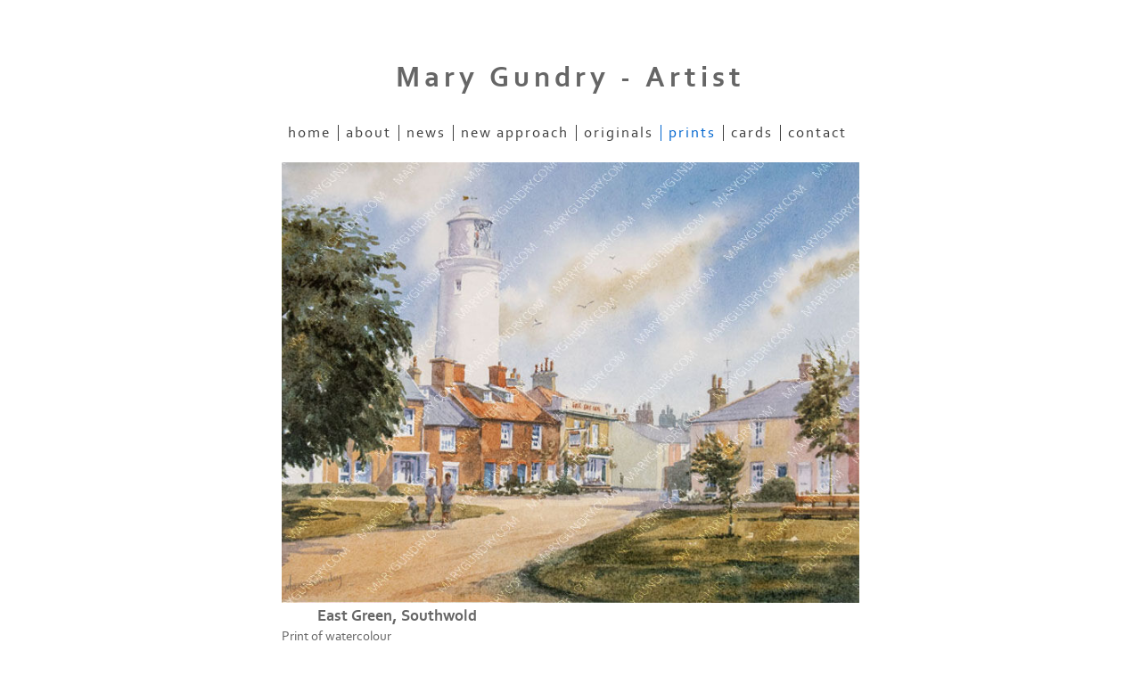

--- FILE ---
content_type: application/javascript
request_url: https://www.marygundry.com/clikpic.js?c=573
body_size: 10913
content:
window.thumbnails = {};
thumbnails[13218649] = clik.newPhoto({"height":140,"caption":"Book Cover","galleries_id":"","server_id":68,"width":160,"alt":"Book Cover","id":"13218649","link":"#","src":"Front_Cover_2_thumb.jpg"}, 1);
thumbnails[14502722] = clik.newPhoto({"height":117,"caption":"Snowball Fight (Last Few)","galleries_id":680690,"server_id":68,"width":160,"alt":"Snowball Fight (Last Few)","id":"14502722","link":"photo_14502722.html","src":"Snowball_Fight_thumb.jpg"}, 1);
thumbnails[15099306] = clik.newPhoto({"height":158,"caption":"Mary painting at Woodbridge (August 2016)","galleries_id":"","server_id":68,"width":160,"alt":"Mary painting at Woodbridge (August 2016)","id":"15099306","link":"#","src":"Chris_1_with_caption_small_thumb_1.jpg"}, 1);
thumbnails[16515396] = clik.newPhoto({"height":160,"caption":"Blacksmith (Mike Holtom Award)","galleries_id":"","server_id":68,"width":111,"alt":"Blacksmith (Mike Holtom Award)","id":"16515396","link":"#","src":"Blacksmith_IBB_-_1_thumb.jpg"}, 1);
thumbnails[16744683] = clik.newPhoto({"height":140,"caption":"Mary painting in Framlingham Market","galleries_id":"","server_id":68,"width":160,"alt":"Mary painting in Framlingham Market","id":"16744683","link":"#","src":"Framlingham_Aug_25_thumb.jpg"}, 1);
thumbnails[16764756] = clik.newPhoto({"height":140,"caption":"Blythburgh Church Christmas Tree","galleries_id":"","server_id":68,"width":70,"alt":"Blythburgh Church Christmas Tree","id":"16764756","link":"#","src":"20191218_154816_thumb.jpg"}, 1);
thumbnails[16906483] = clik.newPhoto({"height":122,"caption":"After the Rain","galleries_id":633799,"server_id":68,"width":160,"alt":"After the Rain","id":"16906483","link":"photo_16906483.html","src":"After_the_Rain_thumb.jpg"}, 1);
thumbnails[16906484] = clik.newPhoto({"height":122,"caption":"Afternoon Crabbing, Walberswick","galleries_id":633799,"server_id":68,"width":160,"alt":"Afternoon Crabbing, Walberswick","id":"16906484","link":"photo_16906484.html","src":"Afternoon_Crabbing_Walberswick_thumb.jpg"}, 1);
thumbnails[16906485] = clik.newPhoto({"height":122,"caption":"East Green, Southwold","galleries_id":633799,"server_id":68,"width":160,"alt":"East Green, Southwold","id":"16906485","link":"photo_16906485.html","src":"East_Green_Southwold_thumb.jpg"}, 1);
thumbnails[16989662] = clik.newPhoto({"height":128,"caption":"Shadows, Southwold Beach","galleries_id":631855,"server_id":68,"width":160,"alt":"Shadows, Southwold Beach","id":"16989662","link":"photo_16989662.html","src":"Shadows_Southwold_Beach_thumb.jpg"}, 1);
thumbnails[16999646] = clik.newPhoto({"height":128,"caption":"Hazy Summer Day","galleries_id":631855,"server_id":68,"width":160,"alt":"Hazy Summer Day","id":"16999646","link":"photo_16999646.html","src":"Hazy_Summer_Day_1_thumb.jpg"}, 1);
thumbnails[16999649] = clik.newPhoto({"height":128,"caption":"Shrimping","galleries_id":631855,"server_id":68,"width":160,"alt":"Shrimping","id":"16999649","link":"photo_16999649.html","src":"Shrimping_1_thumb.jpg"}, 1);
thumbnails[17004443] = clik.newPhoto({"height":128,"caption":"Tide Mill, Woodbridge","galleries_id":631863,"server_id":68,"width":160,"alt":"Tide Mill, Woodbridge","id":"17004443","link":"photo_17004443.html","src":"Tide_Mill_Woodbridge_1_thumb.jpg"}, 1);
thumbnails[17027177] = clik.newPhoto({"height":65,"caption":"Leading the Way","galleries_id":631855,"server_id":68,"width":160,"alt":"Leading the Way","id":"17027177","link":"photo_17027177.html","src":"Leading_the_Way_1_thumb.jpg"}, 1);
thumbnails[17072699] = clik.newPhoto({"height":125,"caption":"The Anchor, Woodbridge","galleries_id":631863,"server_id":68,"width":160,"alt":"The Anchor, Woodbridge","id":"17072699","link":"photo_17072699.html","src":"The_Anchor_Woodbridge_1_thumb.jpg"}, 1);
thumbnails[17079608] = clik.newPhoto({"height":105,"caption":"Woodbridge Exhibition 2022","galleries_id":"","server_id":68,"width":160,"alt":"Woodbridge Exhibition 2022","id":"17079608","link":"#","src":"2022_Woodbridge_Poster_small_1_thumb.jpg"}, 1);
thumbnails[17116527] = clik.newPhoto({"height":119,"caption":"Going Crabbing","galleries_id":631855,"server_id":68,"width":160,"alt":"Going Crabbing","id":"17116527","link":"photo_17116527.html","src":"TODAY_-_Going_Crabbing_revised_thumb.jpg"}, 1);
thumbnails[17133004] = clik.newPhoto({"height":"","caption":"Washing Line, Walberswick","galleries_id":631854,"server_id":68,"width":"","alt":"Washing Line, Walberswick","id":"17133004","link":"photo_17133004.html","src":"Washing_Line_Walberswick_1_thumb.jpg"}, 1);
thumbnails[17170985] = clik.newPhoto({"height":128,"caption":"Bending Fishermen","galleries_id":631863,"server_id":68,"width":160,"alt":"Bending Fishermen","id":"17170985","link":"photo_17170985.html","src":"Bending_Fishermen_thumb.jpg"}, 1);
thumbnails[17201124] = clik.newPhoto({"height":128,"caption":"First Sign of Spring","galleries_id":631863,"server_id":68,"width":160,"alt":"First Sign of Spring","id":"17201124","link":"photo_17201124.html","src":"First_Sign_of_Spring_thumb.jpg"}, 1);
thumbnails[17207060] = clik.newPhoto({"height":140,"caption":"Turning Page","galleries_id":"","server_id":68,"width":108,"alt":"Turning Page","id":"17207060","link":"#","src":"Turning_Page_2_thumb.jpg"}, 1);
thumbnails[17207062] = clik.newPhoto({"height":140,"caption":"Turning Page - small","galleries_id":"","server_id":68,"width":108,"alt":"Turning Page - small","id":"17207062","link":"#","src":"Turning_Page_-_small_thumb.jpg"}, 1);
thumbnails[17220847] = clik.newPhoto({"height":99,"caption":"Girl Talk","galleries_id":631856,"server_id":68,"width":160,"alt":"Girl Talk","id":"17220847","link":"photo_17220847.html","src":"Girl_Talk_1_thumb.jpg"}, 1);
thumbnails[17246420] = clik.newPhoto({"height":140,"caption":"The Bell Gallery Exhibition (Sep-Oct 23)","galleries_id":"","server_id":68,"width":112,"alt":"The Bell Gallery Exhibition (Sep-Oct 23)","id":"17246420","link":"#","src":"Poster_instagram_1_thumb.jpg"}, 1);
thumbnails[17250439] = clik.newPhoto({"height":"","caption":"Early Morning Swim","galleries_id":631856,"server_id":68,"width":"","alt":"Early Morning Swim","id":"17250439","link":"photo_17250439.html","src":"Early_Morning_Swim_thumb.jpg"}, 1);
thumbnails[17263905] = clik.newPhoto({"height":119,"caption":"Moonlight Swim","galleries_id":631856,"server_id":68,"width":160,"alt":"Moonlight Swim","id":"17263905","link":"photo_17263905.html","src":"Braving_the_Waves_thumb.jpg"}, 1);
thumbnails[17263906] = clik.newPhoto({"height":128,"caption":"Boy Digging","galleries_id":631855,"server_id":68,"width":160,"alt":"Boy Digging","id":"17263906","link":"photo_17263906.html","src":"Boy_Digging_thumb.jpg"}, 1);
thumbnails[17289543] = clik.newPhoto({"height":113,"caption":"Helping Hands","galleries_id":631855,"server_id":68,"width":160,"alt":"Helping Hands","id":"17289543","link":"photo_17289543.html","src":"Helping_Hands_1_thumb.jpg"}, 1);
thumbnails[17289545] = clik.newPhoto({"height":113,"caption":"East Green, Southwold","galleries_id":631856,"server_id":68,"width":160,"alt":"East Green, Southwold","id":"17289545","link":"photo_17289545.html","src":"East_Green_Southwold_2_thumb.jpg"}, 1);
thumbnails[17292091] = clik.newPhoto({"height":112,"caption":"Pulling Ahead","galleries_id":631863,"server_id":68,"width":160,"alt":"Pulling Ahead","id":"17292091","link":"photo_17292091.html","src":"Pulling_Ahead_1_thumb.jpg"}, 1);
thumbnails[17296622] = clik.newPhoto({"height":140,"caption":"Sunrise Swim","galleries_id":631863,"server_id":68,"width":158,"alt":"Sunrise Swim","id":"17296622","link":"photo_17296622.html","src":"Sunrise_Swim_revised_4_thumb.jpg"}, 1);
thumbnails[17299484] = clik.newPhoto({"height":128,"caption":"Snowdrops","galleries_id":631863,"server_id":68,"width":160,"alt":"Snowdrops","id":"17299484","link":"photo_17299484.html","src":"Snowdrops_thumb.jpg"}, 1);
thumbnails[17299487] = clik.newPhoto({"height":111,"caption":"Southwold","galleries_id":631856,"server_id":68,"width":160,"alt":"Southwold","id":"17299487","link":"photo_17299487.html","src":"Southwold_3_thumb.jpg"}, 1);
thumbnails[17306131] = clik.newPhoto({"height":123,"caption":"Arriving from Walberswick","galleries_id":631854,"server_id":68,"width":160,"alt":"Arriving from Walberswick","id":"17306131","link":"photo_17306131.html","src":"Arriving_from_Walberswick_1_thumb.jpg"}, 1);
thumbnails[17306145] = clik.newPhoto({"height":"","caption":"Spring Flowers on an IKEA Chair","galleries_id":631863,"server_id":68,"width":"","alt":"Spring Flowers on an IKEA Chair","id":"17306145","link":"photo_17306145.html","src":"Spring_Flowers_on_an_IKEA_Chair_1_thumb.jpg"}, 1);
thumbnails[17307452] = clik.newPhoto({"height":128,"caption":"After the Morning Swim","galleries_id":631863,"server_id":68,"width":160,"alt":"After the Morning Swim","id":"17307452","link":"photo_17307452.html","src":"After_the_Morning_Swim_2_thumb.jpg"}, 1);
thumbnails[17312914] = clik.newPhoto({"height":128,"caption":"Hellebores","galleries_id":631863,"server_id":68,"width":160,"alt":"Hellebores","id":"17312914","link":"photo_17312914.html","src":"Hellebores_thumb.jpg"}, 1);
thumbnails[17329358] = clik.newPhoto({"height":140,"caption":"I_Chameleon Exhibition","galleries_id":"","server_id":68,"width":99,"alt":"I_Chameleon Exhibition","id":"17329358","link":"#","src":"Mary_Gundry_exhibition_1_thumb.jpg"}, 1);
thumbnails[17330002] = clik.newPhoto({"height":128,"caption":"Black Dog Deli","galleries_id":631854,"server_id":68,"width":160,"alt":"Black Dog Deli","id":"17330002","link":"photo_17330002.html","src":"Black_Dog_Deli_1_thumb.jpg"}, 1);
thumbnails[17330004] = clik.newPhoto({"height":112,"caption":"Early Morning Swimmers","galleries_id":631856,"server_id":68,"width":160,"alt":"Early Morning Swimmers","id":"17330004","link":"photo_17330004.html","src":"Early_Morning_Swimmers_1_thumb.jpg"}, 1);
thumbnails[17350689] = clik.newPhoto({"height":"","caption":"Early Morning Bathers","galleries_id":631856,"server_id":68,"width":"","alt":"Early Morning Bathers","id":"17350689","link":"photo_17350689.html","src":"Early_Morning_Bathers_1_thumb.jpg"}, 1);
thumbnails[17350693] = clik.newPhoto({"height":113,"caption":"Swimming Club","galleries_id":631856,"server_id":68,"width":160,"alt":"Swimming Club","id":"17350693","link":"photo_17350693.html","src":"Swimming_Club_modified_from_Morning_Swimmers_2_thumb.jpg"}, 1);
thumbnails[17350694] = clik.newPhoto({"height":128,"caption":"Evening Walk","galleries_id":631856,"server_id":68,"width":160,"alt":"Evening Walk","id":"17350694","link":"photo_17350694.html","src":"Evening_Walk_1_thumb.jpg"}, 1);
thumbnails[17368624] = clik.newPhoto({"height":140,"caption":"Raveningham Poster","galleries_id":"","server_id":68,"width":99,"alt":"Raveningham Poster","id":"17368624","link":"#","src":"Raveningham_poster_-_1_thumb.jpg"}, 1);
thumbnails[17374630] = clik.newPhoto({"height":128,"caption":"Blyth Estuary from Blythburgh","galleries_id":631854,"server_id":68,"width":160,"alt":"Blyth Estuary from Blythburgh","id":"17374630","link":"photo_17374630.html","src":"Blyth_Estuary_from_Blythburgh_thumb.jpg"}, 1);
thumbnails[17374633] = clik.newPhoto({"height":119,"caption":"Family Get Together","galleries_id":631856,"server_id":68,"width":160,"alt":"Family Get Together","id":"17374633","link":"photo_17374633.html","src":"Family_Get_Together_1_thumb.jpg"}, 1);
thumbnails[17374637] = clik.newPhoto({"height":128,"caption":"The Conversation","galleries_id":631856,"server_id":68,"width":160,"alt":"The Conversation","id":"17374637","link":"photo_17374637.html","src":"The_Conversation_1_thumb.jpg"}, 1);
thumbnails[17379243] = clik.newPhoto({"height":112,"caption":"Hauling in the Nets","galleries_id":631863,"server_id":68,"width":160,"alt":"Hauling in the Nets","id":"17379243","link":"photo_17379243.html","src":"Hauling_in_the_Nets_1_thumb.jpg"}, 1);
thumbnails[17381609] = clik.newPhoto({"height":128,"caption":"Sandcastle","galleries_id":631855,"server_id":68,"width":160,"alt":"Sandcastle","id":"17381609","link":"photo_17381609.html","src":"Sandcastle_1_thumb.jpg"}, 1);
thumbnails[17388654] = clik.newPhoto({"height":140,"caption":"Christmas Market (2024) poster","galleries_id":"","server_id":68,"width":112,"alt":"Christmas Market (2024) poster","id":"17388654","link":"#","src":"Christmas_Poster_instagram_thumb.jpg"}, 1);
thumbnails[17399791] = clik.newPhoto({"height":111,"caption":"Three Man and a Boat","galleries_id":631863,"server_id":68,"width":160,"alt":"Three Man and a Boat","id":"17399791","link":"photo_17399791.html","src":"Three_Men_and_a_Boat_thumb.jpg"}, 1);
thumbnails[17431628] = clik.newPhoto({"height":140,"caption":"i-Chameleon Exhibition (Apr 25) - 1","galleries_id":"","server_id":68,"width":112,"alt":"i-Chameleon Exhibition (Apr 25) - 1","id":"17431628","link":"#","src":"Poster_V1_thumb.jpg"}, 1);
thumbnails[17432236] = clik.newPhoto({"height":128,"caption":"After a Swim","galleries_id":631856,"server_id":68,"width":160,"alt":"After a Swim","id":"17432236","link":"photo_17432236.html","src":"After_a_Swim_revised_1_thumb.jpg"}, 1);
thumbnails[17432238] = clik.newPhoto({"height":97,"caption":"Patiently Waiting","galleries_id":631863,"server_id":68,"width":160,"alt":"Patiently Waiting","id":"17432238","link":"photo_17432238.html","src":"Patiently_Waiting_3_thumb.jpg"}, 1);
thumbnails[17432239] = clik.newPhoto({"height":140,"caption":"i-Chameleon Exhibtion (Apr 25) - 2","galleries_id":"","server_id":68,"width":112,"alt":"i-Chameleon Exhibtion (Apr 25) - 2","id":"17432239","link":"#","src":"Poster_V2_thumb.jpg"}, 1);
thumbnails[17432293] = clik.newPhoto({"height":113,"caption":"Training Night, Southwod RNLI","galleries_id":"","server_id":68,"width":160,"alt":"Training Night, Southwod RNLI","id":"17432293","link":"#","src":"Training_Night_Southwold_RNLI_1_thumb.jpg"}, 1);
thumbnails[17452751] = clik.newPhoto({"height":112,"caption":"Amsterdam Cafe","galleries_id":631863,"server_id":68,"width":160,"alt":"Amsterdam Cafe","id":"17452751","link":"photo_17452751.html","src":"Amsterdam_Cafe_1_thumb.jpg"}, 1);
thumbnails[17452755] = clik.newPhoto({"height":107,"caption":"RIng-a-ring-of-roses","galleries_id":631855,"server_id":68,"width":160,"alt":"RIng-a-ring-of-roses","id":"17452755","link":"photo_17452755.html","src":"Ring-a-ring-a-roses_1_thumb.jpg"}, 1);
thumbnails[17452756] = clik.newPhoto({"height":128,"caption":"Race to the Shore","galleries_id":631856,"server_id":68,"width":160,"alt":"Race to the Shore","id":"17452756","link":"photo_17452756.html","src":"Race_to_the_Shore_thumb.jpg"}, 1);
thumbnails[17459422] = clik.newPhoto({"height":128,"caption":"Coffee and the News","galleries_id":631863,"server_id":68,"width":160,"alt":"Coffee and the News","id":"17459422","link":"photo_17459422.html","src":"Coffee_and_the_News_1_thumb.jpg"}, 1);
thumbnails[17459424] = clik.newPhoto({"height":"","caption":"Midnight Fishermen","galleries_id":631863,"server_id":68,"width":"","alt":"Midnight Fishermen","id":"17459424","link":"photo_17459424.html","src":"Midnight_Fishermen_1_thumb.jpg"}, 1);
thumbnails[17459427] = clik.newPhoto({"height":55,"caption":"Underwater Turn","galleries_id":631863,"server_id":68,"width":160,"alt":"Underwater Turn","id":"17459427","link":"photo_17459427.html","src":"Underwater_Turn_1_thumb.jpg"}, 1);
thumbnails[17459430] = clik.newPhoto({"height":111,"caption":"Summer Day, Framlingham","galleries_id":631863,"server_id":68,"width":160,"alt":"Summer Day, Framlingham","id":"17459430","link":"photo_17459430.html","src":"Summer_Day_Framlingham_1_thumb.jpg"}, 1);
thumbnails[17459432] = clik.newPhoto({"height":73,"caption":"Last Paddle","galleries_id":631856,"server_id":68,"width":160,"alt":"Last Paddle","id":"17459432","link":"photo_17459432.html","src":"Last_Paddle_1_thumb.jpg"}, 1);
thumbnails[17463276] = clik.newPhoto({"height":140,"caption":"Framlingham Exhibition (Sep 25)","galleries_id":"","server_id":68,"width":99,"alt":"Framlingham Exhibition (Sep 25)","id":"17463276","link":"#","src":"Framlingham_Exhibition_Sep_25_thumb.jpg"}, 1);
thumbnails[17469452] = clik.newPhoto({"height":128,"caption":"Moonlit Aldeburgh Carnival","galleries_id":631863,"server_id":68,"width":160,"alt":"Moonlit Aldeburgh Carnival","id":"17469452","link":"photo_17469452.html","src":"Moonlit_Aldeburgh_Carnival_1_thumb.jpg"}, 1);
thumbnails[17470616] = clik.newPhoto({"height":128,"caption":"Young Girl on the Beach","galleries_id":631863,"server_id":68,"width":160,"alt":"Young Girl on the Beach","id":"17470616","link":"photo_17470616.html","src":"Young_Girl_on_the_Beach_thumb.jpg"}, 1);
thumbnails[17493112] = clik.newPhoto({"height":128,"caption":"Posing with a Parasol","galleries_id":632022,"server_id":68,"width":160,"alt":"Posing with a Parasol","id":"17493112","link":"photo_17493112.html","src":"Posing_with_a_Parasol_thumb.jpg"}, 1);
thumbnails[17493113] = clik.newPhoto({"height":"","caption":"Posing with a Parasol","galleries_id":631855,"server_id":68,"width":"","alt":"Posing with a Parasol","id":"17493113","link":"photo_17493113.html","src":"Posing_with_a_Parasol_1_thumb.jpg"}, 1);
thumbnails[17493114] = clik.newPhoto({"height":128,"caption":"A Good Catch","galleries_id":783031,"server_id":68,"width":160,"alt":"A Good Catch","id":"17493114","link":"photo_17493114.html","src":"A_Good_Catch_thumb.jpg"}, 1);
thumbnails[17493115] = clik.newPhoto({"height":105,"caption":"Emptying the Net","galleries_id":783031,"server_id":68,"width":160,"alt":"Emptying the Net","id":"17493115","link":"photo_17493115.html","src":"Emptying_the_Net_thumb.jpg"}, 1);
thumbnails[17493116] = clik.newPhoto({"height":105,"caption":"Emptying the Net","galleries_id":631863,"server_id":68,"width":160,"alt":"Emptying the Net","id":"17493116","link":"photo_17493116.html","src":"Emptying_the_Net_1_thumb.jpg"}, 1);
thumbnails[17499151] = clik.newPhoto({"height":140,"caption":"Walberswick Christmas Fair (2025)","galleries_id":"","server_id":68,"width":99,"alt":"Walberswick Christmas Fair (2025)","id":"17499151","link":"#","src":"Walberswick_Christmas_Fair_advert_thumb.jpg"}, 1);
thumbnails[17499282] = clik.newPhoto({"height":"","caption":"Last Flowers of the Season","galleries_id":632022,"server_id":68,"width":"","alt":"Last Flowers of the Season","id":"17499282","link":"photo_17499282.html","src":"Last_Flowers_of_the_Season_thumb.jpg"}, 1);
thumbnails[13191372] = clik.newPhoto({"height":113,"caption":"Jumping the Surf","galleries_id":633800,"server_id":68,"width":160,"alt":"Jumping the Surf","id":"13191372","link":"photo_13191372.html","src":"Jumping_the_Surf_thumb.jpg"}, 1);
thumbnails[13179863] = clik.newPhoto({"height":128,"caption":"Crabbing Bridge, Walberswick","galleries_id":633799,"server_id":68,"width":160,"alt":"Crabbing Bridge, Walberswick","id":"13179863","link":"photo_13179863.html","src":"Crabbing_Bridge_Walberswick2_thumb.jpg"}, 1);
thumbnails[17170960] = clik.newPhoto({"height":128,"caption":"Fisherman with Bucket","galleries_id":631863,"server_id":68,"width":160,"alt":"Fisherman with Bucket","id":"17170960","link":"photo_17170960.html","src":"TODAY_-_Fisherman_with_Bucket_was_Catch_of_the_Day_2_thumb.jpg"}, 1);
thumbnails[17452752] = clik.newPhoto({"height":112,"caption":"Amsterdam Cafe","galleries_id":632022,"server_id":68,"width":160,"alt":"Amsterdam Cafe","id":"17452752","link":"photo_17452752.html","src":"Amsterdam_Cafe_2_thumb.jpg"}, 1);
thumbnails[17170965] = clik.newPhoto({"height":103,"caption":"Lobster Pots","galleries_id":631863,"server_id":68,"width":160,"alt":"Lobster Pots","id":"17170965","link":"photo_17170965.html","src":"TODAY_-_Lobster_Pots_was_Catch_of_the_Day_3_thumb.jpg"}, 1);
thumbnails[17463274] = clik.newPhoto({"height":128,"caption":"Midnight Fisherman (2)","galleries_id":631863,"server_id":68,"width":160,"alt":"Midnight Fisherman (2)","id":"17463274","link":"photo_17463274.html","src":"Midnight_Fisherman_2_thumb.jpg"}, 1);
thumbnails[17459421] = clik.newPhoto({"height":128,"caption":"Coffee and the News","galleries_id":632022,"server_id":68,"width":160,"alt":"Coffee and the News","id":"17459421","link":"photo_17459421.html","src":"Coffee_and_the_News_thumb.jpg"}, 1);
thumbnails[17459423] = clik.newPhoto({"height":112,"caption":"Midnight Fishermen","galleries_id":783031,"server_id":68,"width":160,"alt":"Midnight Fishermen","id":"17459423","link":"photo_17459423.html","src":"Midnight_Fishermen_thumb.jpg"}, 1);
thumbnails[17463275] = clik.newPhoto({"height":128,"caption":"Midnight Fisherman (1)","galleries_id":783031,"server_id":68,"width":160,"alt":"Midnight Fisherman (1)","id":"17463275","link":"photo_17463275.html","src":"Midnight_Fisherman_1_thumb.jpg"}, 1);
thumbnails[17220844] = clik.newPhoto({"height":128,"caption":"Bringing in the Catch","galleries_id":631863,"server_id":68,"width":160,"alt":"Bringing in the Catch","id":"17220844","link":"photo_17220844.html","src":"Bringing_in_the_Catch_2_thumb.jpg"}, 1);
thumbnails[17452754] = clik.newPhoto({"height":128,"caption":"Two Fishermen","galleries_id":783031,"server_id":68,"width":160,"alt":"Two Fishermen","id":"17452754","link":"photo_17452754.html","src":"Two_Fishermen_thumb.jpg"}, 1);
thumbnails[17463272] = clik.newPhoto({"height":128,"caption":"Fisherman with Catch","galleries_id":783031,"server_id":68,"width":160,"alt":"Fisherman with Catch","id":"17463272","link":"photo_17463272.html","src":"Fisherman_with_Catch_thumb.jpg"}, 1);
thumbnails[17170970] = clik.newPhoto({"height":128,"caption":"Bending Fishermen","galleries_id":783031,"server_id":68,"width":160,"alt":"Bending Fishermen","id":"17170970","link":"photo_17170970.html","src":"Bending_Fishermen_1_thumb.jpg"}, 1);
thumbnails[13128307] = clik.newPhoto({"height":139,"caption":"Picnic by the Beach Huts","galleries_id":631856,"server_id":68,"width":160,"alt":"Picnic by the Beach Huts","id":"13128307","link":"photo_13128307.html","src":"Picnic_by_the_Beach_Huts_1_thumb.jpg"}, 1);
thumbnails[14431221] = clik.newPhoto({"height":117,"caption":"Snowy Morning, Halesworth (Last Few)","galleries_id":680690,"server_id":68,"width":160,"alt":"Snowy Morning, Halesworth (Last Few)","id":"14431221","link":"photo_14431221.html","src":"Snowy_Morning_Halesworth_thumb.jpg"}, 1);
thumbnails[16701224] = clik.newPhoto({"height":119,"caption":"Across the River to Blythburgh","galleries_id":631854,"server_id":68,"width":160,"alt":"Across the River to Blythburgh","id":"16701224","link":"photo_16701224.html","src":"Across_the_River_to_Blythburgh_2_thumb.jpg"}, 1);
thumbnails[16719170] = clik.newPhoto({"height":128,"caption":"Just Fishing","galleries_id":631855,"server_id":68,"width":160,"alt":"Just Fishing","id":"16719170","link":"photo_16719170.html","src":"Just_Fishing_1_thumb.jpg"}, 1);
thumbnails[17220846] = clik.newPhoto({"height":128,"caption":"Fisherman with Net","galleries_id":783031,"server_id":68,"width":160,"alt":"Fisherman with Net","id":"17220846","link":"photo_17220846.html","src":"Fisherman_with_Net_1_thumb.jpg"}, 1);
thumbnails[13179890] = clik.newPhoto({"height":121,"caption":"Preparing for Home","galleries_id":633799,"server_id":68,"width":160,"alt":"Preparing for Home","id":"13179890","link":"photo_13179890.html","src":"Preparing_for_Home_thumb_2.jpg"}, 1);
thumbnails[16432211] = clik.newPhoto({"height":62,"caption":"Panoramic View, Southwold","galleries_id":633799,"server_id":68,"width":160,"alt":"Panoramic View, Southwold","id":"16432211","link":"photo_16432211.html","src":"Panoramic_View_Southwold_print_crop_thumb.jpg"}, 1);
thumbnails[17350687] = clik.newPhoto({"height":113,"caption":"Early Morning Bathers","galleries_id":632022,"server_id":68,"width":160,"alt":"Early Morning Bathers","id":"17350687","link":"photo_17350687.html","src":"Early_Morning_Bathers_thumb.jpg"}, 1);
thumbnails[17469449] = clik.newPhoto({"height":80,"caption":"Girl Running","galleries_id":631856,"server_id":68,"width":160,"alt":"Girl Running","id":"17469449","link":"photo_17469449.html","src":"Girl_Running_thumb.jpg"}, 1);
thumbnails[17144070] = clik.newPhoto({"height":128,"caption":"Fishermen with Baskets","galleries_id":783031,"server_id":68,"width":160,"alt":"Fishermen with Baskets","id":"17144070","link":"photo_17144070.html","src":"Fishermen_with_Baskets_revised_thumb.jpg"}, 1);
thumbnails[17432237] = clik.newPhoto({"height":97,"caption":"Patiently Waiting","galleries_id":783031,"server_id":68,"width":160,"alt":"Patiently Waiting","id":"17432237","link":"photo_17432237.html","src":"Patiently_Waiting_2_thumb.jpg"}, 1);
thumbnails[17459426] = clik.newPhoto({"height":55,"caption":"Underwater Turn","galleries_id":632022,"server_id":68,"width":160,"alt":"Underwater Turn","id":"17459426","link":"photo_17459426.html","src":"Underwater_Turn_thumb.jpg"}, 1);
thumbnails[17344879] = clik.newPhoto({"height":128,"caption":"White Delphiniums","galleries_id":632022,"server_id":68,"width":160,"alt":"White Delphiniums","id":"17344879","link":"photo_17344879.html","src":"White_Deplhiniums_thumb.jpg"}, 1);
thumbnails[14431222] = clik.newPhoto({"height":122,"caption":"Snowballs, Southwold","galleries_id":680690,"server_id":68,"width":160,"alt":"Snowballs, Southwold","id":"14431222","link":"photo_14431222.html","src":"Snowballs_Southwold_thumb.jpg"}, 1);
thumbnails[17419390] = clik.newPhoto({"height":128,"caption":"Yellow Gerberas","galleries_id":632022,"server_id":68,"width":160,"alt":"Yellow Gerberas","id":"17419390","link":"photo_17419390.html","src":"Yellow_Gerberas_thumb.jpg"}, 1);
thumbnails[14431223] = clik.newPhoto({"height":114,"caption":"Winter Afternoon, Gun Hill","galleries_id":680690,"server_id":68,"width":160,"alt":"Winter Afternoon, Gun Hill","id":"14431223","link":"photo_14431223.html","src":"Winter_Afternoon_Gun_Hill_thumb.jpg"}, 1);
thumbnails[16534844] = clik.newPhoto({"height":107,"caption":"Blythburgh Church","galleries_id":631854,"server_id":68,"width":160,"alt":"Blythburgh Church","id":"16534844","link":"photo_16534844.html","src":"Blythburgh_Church1_thumb.jpg"}, 1);
thumbnails[13179986] = clik.newPhoto({"height":62,"caption":"Sunday Papers","galleries_id":633799,"server_id":68,"width":160,"alt":"Sunday Papers","id":"13179986","link":"photo_13179986.html","src":"Sunday_Papers_thumb.jpg"}, 1);
thumbnails[17459429] = clik.newPhoto({"height":111,"caption":"Summer Day, Framlingham","galleries_id":632022,"server_id":68,"width":160,"alt":"Summer Day, Framlingham","id":"17459429","link":"photo_17459429.html","src":"Summer_Day_Framlingham_thumb.jpg"}, 1);
thumbnails[17469447] = clik.newPhoto({"height":127,"caption":"Church Street, Framlingham","galleries_id":632022,"server_id":68,"width":160,"alt":"Church Street, Framlingham","id":"17469447","link":"photo_17469447.html","src":"Church_Street_Framlingham_thumb.jpg"}, 1);
thumbnails[13180195] = clik.newPhoto({"height":123,"caption":"Sunshades","galleries_id":633799,"server_id":68,"width":160,"alt":"Sunshades","id":"13180195","link":"photo_13180195.html","src":"Sunshades_thumb.jpg"}, 1);
thumbnails[13128316] = clik.newPhoto({"height":134,"caption":"Sunday, The Lord Nelson","galleries_id":631856,"server_id":68,"width":160,"alt":"Sunday, The Lord Nelson","id":"13128316","link":"photo_13128316.html","src":"Sunday_-_The_Lord_Nelson_thumb.jpg"}, 1);
thumbnails[14431225] = clik.newPhoto({"height":112,"caption":"Christmas Lights, Southwold","galleries_id":680690,"server_id":68,"width":160,"alt":"Christmas Lights, Southwold","id":"14431225","link":"photo_14431225.html","src":"Christmas_Lights_Southwold_thumb.jpg"}, 1);
thumbnails[16381186] = clik.newPhoto({"height":128,"caption":"Model Yacht Pond","galleries_id":631855,"server_id":68,"width":160,"alt":"Model Yacht Pond","id":"16381186","link":"photo_16381186.html","src":"Model_Yacht_Pond1_thumb.jpg"}, 1);
thumbnails[16906480] = clik.newPhoto({"height":66,"caption":"Summer, Blythburgh","galleries_id":631854,"server_id":68,"width":160,"alt":"Summer, Blythburgh","id":"16906480","link":"photo_16906480.html","src":"Summer_Blythburgh_1_thumb.jpg"}, 1);
thumbnails[17027178] = clik.newPhoto({"height":118,"caption":"Sunny Morning, Tide Mill, Woodbridge","galleries_id":632022,"server_id":68,"width":160,"alt":"Sunny Morning, Tide Mill, Woodbridge","id":"17027178","link":"photo_17027178.html","src":"Sunny_Morning_Tide_Mill_Woodbridge_thumb.jpg"}, 1);
thumbnails[13180264] = clik.newPhoto({"height":120,"caption":"Walberswick","galleries_id":633799,"server_id":68,"width":160,"alt":"Walberswick","id":"13180264","link":"photo_13180264.html","src":"Walberswick_thumb_2.jpg"}, 1);
thumbnails[17469451] = clik.newPhoto({"height":128,"caption":"Moonlit Aldeburgh Carnival","galleries_id":632022,"server_id":68,"width":160,"alt":"Moonlit Aldeburgh Carnival","id":"17469451","link":"photo_17469451.html","src":"Moonlit_Aldeburgh_Carnival_thumb.jpg"}, 1);
thumbnails[16008272] = clik.newPhoto({"height":124,"caption":"Red Bucket and Spade","galleries_id":631855,"server_id":68,"width":160,"alt":"Red Bucket and Spade","id":"16008272","link":"photo_16008272.html","src":"Red_Bucket_and_Spade1_thumb.jpg"}, 1);
thumbnails[16757632] = clik.newPhoto({"height":67,"caption":"Morning Light, Southwold Harbour","galleries_id":631856,"server_id":68,"width":160,"alt":"Morning Light, Southwold Harbour","id":"16757632","link":"photo_16757632.html","src":"Morning_Light_Southwold_Harbour_1_thumb.jpg"}, 1);
thumbnails[13180219] = clik.newPhoto({"height":116,"caption":"The White Hart, Halesworth","galleries_id":633799,"server_id":68,"width":160,"alt":"The White Hart, Halesworth","id":"13180219","link":"photo_13180219.html","src":"The_White_Hart_thumb.jpg"}, 1);
thumbnails[13179842] = clik.newPhoto({"height":125,"caption":"Blythburgh from the River","galleries_id":633799,"server_id":68,"width":160,"alt":"Blythburgh from the River","id":"13179842","link":"photo_13179842.html","src":"Blythburgh_from_the_River_thumb.jpg"}, 1);
thumbnails[13179855] = clik.newPhoto({"height":120,"caption":"Collecting Stones on Aldeburgh Beach","galleries_id":633799,"server_id":68,"width":160,"alt":"Collecting Stones on Aldeburgh Beach","id":"13179855","link":"photo_13179855.html","src":"Collecting_Stones_on_Aldeburgh_Beach_thumb_2.jpg"}, 1);
thumbnails[13128293] = clik.newPhoto({"height":110,"caption":"Afternoon Light","galleries_id":631856,"server_id":68,"width":160,"alt":"Afternoon Light","id":"13128293","link":"photo_13128293.html","src":"Afternoon_Light_thumb.jpg"}, 1);
thumbnails[13179866] = clik.newPhoto({"height":113,"caption":"Digging for Britain","galleries_id":633799,"server_id":68,"width":160,"alt":"Digging for Britain","id":"13179866","link":"photo_13179866.html","src":"Digging_for_Britain1_thumb.jpg"}, 1);
thumbnails[14353190] = clik.newPhoto({"height":122,"caption":"Summer, Walberswick","galleries_id":631854,"server_id":68,"width":160,"alt":"Summer, Walberswick","id":"14353190","link":"photo_14353190.html","src":"Summer_Walberswick_thumb_2.jpg"}, 1);
thumbnails[15453444] = clik.newPhoto({"height":117,"caption":"Working Men in the Field","galleries_id":631863,"server_id":68,"width":160,"alt":"Working Men in the Field","id":"15453444","link":"photo_15453444.html","src":"Working_Men_in_the_Field_thumb_1.jpg"}, 1);
thumbnails[15789605] = clik.newPhoto({"height":61,"caption":"Fun in the Surf","galleries_id":631855,"server_id":68,"width":160,"alt":"Fun in the Surf","id":"15789605","link":"photo_15789605.html","src":"Fun_in_the_Surf1_thumb.JPG"}, 1);
thumbnails[13179876] = clik.newPhoto({"height":103,"caption":"Donkey Rides, Southwold","galleries_id":633799,"server_id":68,"width":160,"alt":"Donkey Rides, Southwold","id":"13179876","link":"photo_13179876.html","src":"Donkey_Rides_-_Southwold_thumb_1.jpg"}, 1);
thumbnails[17469448] = clik.newPhoto({"height":107,"caption":"Tide Mill Contre Jour","galleries_id":632022,"server_id":68,"width":160,"alt":"Tide Mill Contre Jour","id":"17469448","link":"photo_17469448.html","src":"Tide_Mill_Contre_Jour_thumb.jpg"}, 1);
thumbnails[17374635] = clik.newPhoto({"height":128,"caption":"The Conversation","galleries_id":632022,"server_id":68,"width":160,"alt":"The Conversation","id":"17374635","link":"photo_17374635.html","src":"The_Conversation_thumb.jpg"}, 1);
thumbnails[17410375] = clik.newPhoto({"height":99,"caption":"Drying Off","galleries_id":632022,"server_id":68,"width":160,"alt":"Drying Off","id":"17410375","link":"photo_17410375.html","src":"Drying_Off_revised_1_thumb.jpg"}, 1);
thumbnails[17399794] = clik.newPhoto({"height":128,"caption":"Towelling Off","galleries_id":632022,"server_id":68,"width":160,"alt":"Towelling Off","id":"17399794","link":"photo_17399794.html","src":"Towelling_Off_1_thumb.jpg"}, 1);
thumbnails[13128291] = clik.newPhoto({"height":123,"caption":"Winter Light by the Pier","galleries_id":631856,"server_id":68,"width":160,"alt":"Winter Light by the Pier","id":"13128291","link":"photo_13128291.html","src":"Winter_Light_by_the_Pier_thumb.jpg"}, 1);
thumbnails[16381179] = clik.newPhoto({"height":114,"caption":"Leaving the Walberswick Ferry","galleries_id":631854,"server_id":68,"width":160,"alt":"Leaving the Walberswick Ferry","id":"16381179","link":"photo_16381179.html","src":"Leaving_the_Walberswick_Ferry1_thumb.JPG"}, 1);
thumbnails[17432235] = clik.newPhoto({"height":128,"caption":"After a Swim","galleries_id":632022,"server_id":68,"width":160,"alt":"After a Swim","id":"17432235","link":"photo_17432235.html","src":"After_a_Swim_revised_thumb.jpg"}, 1);
thumbnails[17452757] = clik.newPhoto({"height":128,"caption":"Race to the Shore","galleries_id":632022,"server_id":68,"width":160,"alt":"Race to the Shore","id":"17452757","link":"photo_17452757.html","src":"Race_to_the_Shore_1_thumb.jpg"}, 1);
thumbnails[13179959] = clik.newPhoto({"height":121,"caption":"Spring, Thorpeness Meare","galleries_id":633799,"server_id":68,"width":160,"alt":"Spring, Thorpeness Meare","id":"13179959","link":"photo_13179959.html","src":"Spring_Thorpeness_Meare1_thumb.jpg"}, 1);
thumbnails[17459428] = clik.newPhoto({"height":128,"caption":"Narcissi in a Glass","galleries_id":632022,"server_id":68,"width":160,"alt":"Narcissi in a Glass","id":"17459428","link":"photo_17459428.html","src":"Narcissi_in_a_Glass_thumb.jpg"}, 1);
thumbnails[13179889] = clik.newPhoto({"height":126,"caption":"Neck and Neck","galleries_id":633799,"server_id":68,"width":160,"alt":"Neck and Neck","id":"13179889","link":"photo_13179889.html","src":"Neck_and_Neck_thumb.jpg"}, 1);
thumbnails[17306144] = clik.newPhoto({"height":128,"caption":"Spring Flowers on an IKEA Chair","galleries_id":632022,"server_id":68,"width":160,"alt":"Spring Flowers on an IKEA Chair","id":"17306144","link":"photo_17306144.html","src":"Spring_Flowers_on_an_IKEA_Chair_thumb.jpg"}, 1);
thumbnails[13179841] = clik.newPhoto({"height":128,"caption":"Backstage","galleries_id":633799,"server_id":68,"width":160,"alt":"Backstage","id":"13179841","link":"photo_13179841.html","src":"Backstage_thumb.jpg"}, 1);
thumbnails[17410377] = clik.newPhoto({"height":128,"caption":"Red Roses","galleries_id":632022,"server_id":68,"width":160,"alt":"Red Roses","id":"17410377","link":"photo_17410377.html","src":"Red_Roses_thumb.jpg"}, 1);
thumbnails[17306130] = clik.newPhoto({"height":"","caption":"Arriving from Walberswick","galleries_id":632022,"server_id":68,"width":"","alt":"Arriving from Walberswick","id":"17306130","link":"photo_17306130.html","src":"Arriving_from_Walberswick_thumb.jpg"}, 1);
thumbnails[13225744] = clik.newPhoto({"height":118,"caption":"Team Work","galleries_id":633799,"server_id":68,"width":160,"alt":"Team Work","id":"13225744","link":"photo_13225744.html","src":"Team_work1_thumb.jpg"}, 1);
thumbnails[13706998] = clik.newPhoto({"height":79,"caption":"Panoramic View, Southwold","galleries_id":631856,"server_id":68,"width":160,"alt":"Panoramic View, Southwold","id":"13706998","link":"photo_13706998.html","src":"Panoramic_View_Southwold_21_thumb.jpg"}, 1);
thumbnails[14503050] = clik.newPhoto({"height":126,"caption":"Fun on the Ice","galleries_id":631855,"server_id":68,"width":160,"alt":"Fun on the Ice","id":"14503050","link":"photo_14503050.html","src":"Fun_on_the_Ice2_thumb.JPG"}, 1);
thumbnails[16316879] = clik.newPhoto({"height":128,"caption":"Ballet Shoes (1)","galleries_id":631863,"server_id":68,"width":160,"alt":"Ballet Shoes (1)","id":"16316879","link":"photo_16316879.html","src":"Ballet_Sketch_11_thumb.jpg"}, 1);
thumbnails[17459425] = clik.newPhoto({"height":128,"caption":"Walking the Dog","galleries_id":632022,"server_id":68,"width":160,"alt":"Walking the Dog","id":"17459425","link":"photo_17459425.html","src":"Walking_the_Dog_thumb.jpg"}, 1);
thumbnails[13179984] = clik.newPhoto({"height":118,"caption":"Summer, Southwold Market Place","galleries_id":633799,"server_id":68,"width":160,"alt":"Summer, Southwold Market Place","id":"13179984","link":"photo_13179984.html","src":"Summer_Southwold_Market_Place_thumb.jpg"}, 1);
thumbnails[17463273] = clik.newPhoto({"height":"","caption":"Afternoon Snooze","galleries_id":631863,"server_id":68,"width":"","alt":"Afternoon Snooze","id":"17463273","link":"photo_17463273.html","src":"Afternoon_Snooze_thumb.jpg"}, 1);
thumbnails[16906487] = clik.newPhoto({"height":128,"caption":"Favourite Teddy Bear","galleries_id":632022,"server_id":68,"width":160,"alt":"Favourite Teddy Bear","id":"16906487","link":"photo_16906487.html","src":"Favourite_Teddy_Bear_1_thumb.jpg"}, 1);
thumbnails[15070244] = clik.newPhoto({"height":128,"caption":"Boy with Violin","galleries_id":632022,"server_id":68,"width":160,"alt":"Boy with Violin","id":"15070244","link":"photo_15070244.html","src":"Boy_with_Violin_thumb.jpg"}, 1);
thumbnails[17027176] = clik.newPhoto({"height":65,"caption":"Leading the Way","galleries_id":632022,"server_id":68,"width":160,"alt":"Leading the Way","id":"17027176","link":"photo_17027176.html","src":"Leading_the_Way_thumb.jpg"}, 1);
thumbnails[15115610] = clik.newPhoto({"height":127,"caption":"Summer Woodbridge","galleries_id":631854,"server_id":68,"width":160,"alt":"Summer Woodbridge","id":"15115610","link":"photo_15115610.html","src":"Summer_Woodbridge1_thumb.jpg"}, 1);
thumbnails[16381175] = clik.newPhoto({"height":128,"caption":"Children Skating","galleries_id":631855,"server_id":68,"width":160,"alt":"Children Skating","id":"16381175","link":"photo_16381175.html","src":"Children_Skating1_thumb.JPG"}, 1);
thumbnails[15095946] = clik.newPhoto({"height":72,"caption":"Southwold in Summer","galleries_id":631856,"server_id":68,"width":160,"alt":"Southwold in Summer","id":"15095946","link":"photo_15095946.html","src":"Southwold_in_Summer_21_thumb.JPG"}, 1);
thumbnails[16562587] = clik.newPhoto({"height":128,"caption":"Splashing","galleries_id":631855,"server_id":68,"width":160,"alt":"Splashing","id":"16562587","link":"photo_16562587.html","src":"Splashing1_thumb.JPG"}, 1);
thumbnails[16757630] = clik.newPhoto({"height":128,"caption":"Windy Walk","galleries_id":631863,"server_id":68,"width":160,"alt":"Windy Walk","id":"16757630","link":"photo_16757630.html","src":"Windy_Walk_1_thumb.jpg"}, 1);
thumbnails[13191317] = clik.newPhoto({"height":113,"caption":"Digging for Britain","galleries_id":633800,"server_id":68,"width":160,"alt":"Digging for Britain","id":"13191317","link":"photo_13191317.html","src":"Digging_for_Britain_thumb_1.jpg"}, 1);
thumbnails[14376685] = clik.newPhoto({"height":97,"caption":"The Smithy","galleries_id":631863,"server_id":68,"width":160,"alt":"The Smithy","id":"14376685","link":"photo_14376685.html","src":"The_Smithy1_thumb.jpg"}, 1);
thumbnails[16793548] = clik.newPhoto({"height":127,"caption":"Team Effort","galleries_id":631855,"server_id":68,"width":160,"alt":"Team Effort","id":"16793548","link":"photo_16793548.html","src":"Team_Effort_1_thumb.jpg"}, 1);
thumbnails[15070457] = clik.newPhoto({"height":124,"caption":"Resting Cows","galleries_id":631863,"server_id":68,"width":160,"alt":"Resting Cows","id":"15070457","link":"photo_15070457.html","src":"Resting_Cows1_thumb.jpg"}, 1);
thumbnails[16088494] = clik.newPhoto({"height":128,"caption":"The Swan, Southwold","galleries_id":631856,"server_id":68,"width":160,"alt":"The Swan, Southwold","id":"16088494","link":"photo_16088494.html","src":"The_Swan_Southwold1_thumb.jpg"}, 1);
thumbnails[16791971] = clik.newPhoto({"height":"","caption":"Working Together","galleries_id":631855,"server_id":68,"width":"","alt":"Working Together","id":"16791971","link":"photo_16791971.html","src":"Working_Together_1_thumb.jpg"}, 1);
thumbnails[13191285] = clik.newPhoto({"height":123,"caption":"Winter Light by the Pier","galleries_id":633800,"server_id":68,"width":160,"alt":"Winter Light by the Pier","id":"13191285","link":"photo_13191285.html","src":"Winter_Light_by_the_Pier_thumb_1.jpg"}, 1);
thumbnails[14503058] = clik.newPhoto({"height":126,"caption":"Quiet Morning, Southwold","galleries_id":631856,"server_id":68,"width":160,"alt":"Quiet Morning, Southwold","id":"14503058","link":"photo_14503058.html","src":"Quiet_Morning_Southwold-11_thumb.jpg"}, 1);
thumbnails[16765403] = clik.newPhoto({"height":119,"caption":"Busy Builders","galleries_id":631855,"server_id":68,"width":160,"alt":"Busy Builders","id":"16765403","link":"photo_16765403.html","src":"Busy_Builders_1_thumb.jpg"}, 1);
thumbnails[14944827] = clik.newPhoto({"height":119,"caption":"June Day, Blythburgh","galleries_id":631854,"server_id":68,"width":160,"alt":"June Day, Blythburgh","id":"14944827","link":"photo_14944827.html","src":"June_Day_Blythburgh_thumb_1.jpg"}, 1);
thumbnails[15897135] = clik.newPhoto({"height":120,"caption":"Beach Ball","galleries_id":631855,"server_id":68,"width":160,"alt":"Beach Ball","id":"15897135","link":"photo_15897135.html","src":"Beach_Ball1_thumb.jpg"}, 1);
thumbnails[13128459] = clik.newPhoto({"height":128,"caption":"New Years Eve - Somerset House","galleries_id":631863,"server_id":68,"width":160,"alt":"New Years Eve - Somerset House","id":"13128459","link":"photo_13128459.html","src":"New_Years_Eve_-_Somerset_House_thumb_1.jpg"}, 1);
thumbnails[16757627] = clik.newPhoto({"height":125,"caption":"Blustery Day, Blyth Estuary","galleries_id":631854,"server_id":68,"width":160,"alt":"Blustery Day, Blyth Estuary","id":"16757627","link":"photo_16757627.html","src":"Blustery_Day_Blyth_Estuary_1_thumb.jpg"}, 1);
thumbnails[16906482] = clik.newPhoto({"height":127,"caption":"The Blyth at Walberswick","galleries_id":631854,"server_id":68,"width":160,"alt":"The Blyth at Walberswick","id":"16906482","link":"photo_16906482.html","src":"The_Blyth_at_Walberswick_thumb.jpg"}, 1);
thumbnails[13191346] = clik.newPhoto({"height":128,"caption":"Crabbing Bridge, Walberswick (2)","galleries_id":633800,"server_id":68,"width":160,"alt":"Crabbing Bridge, Walberswick (2)","id":"13191346","link":"photo_13191346.html","src":"Crabbing_Bridge_Walberswick_2_thumb.jpg"}, 1);
thumbnails[13191426] = clik.newPhoto({"height":115,"caption":"Fun on the Meare, Thorpeness, Suffolk","galleries_id":633800,"server_id":68,"width":160,"alt":"Fun on the Meare, Thorpeness, Suffolk","id":"13191426","link":"photo_13191426.html","src":"Fun_on_the_Mere_Thorpeness_Suffolk_thumb.jpg"}, 1);
thumbnails[16765402] = clik.newPhoto({"height":113,"caption":"Beachcombers","galleries_id":631855,"server_id":68,"width":160,"alt":"Beachcombers","id":"16765402","link":"photo_16765402.html","src":"Beachcombers_2_thumb.jpg"}, 1);
thumbnails[13191424] = clik.newPhoto({"height":128,"caption":"Blind Man's Buff","galleries_id":633800,"server_id":68,"width":160,"alt":"Blind Man's Buff","id":"13191424","link":"photo_13191424.html","src":"Blind_Mans_Buff_thumb.jpg"}, 1);
thumbnails[16296939] = clik.newPhoto({"height":128,"caption":"Blythburgh Church in the Snow","galleries_id":631854,"server_id":68,"width":160,"alt":"Blythburgh Church in the Snow","id":"16296939","link":"photo_16296939.html","src":"Blythburgh_Church_in_Snow1_thumb.jpg"}, 1);
thumbnails[14645570] = clik.newPhoto({"height":128,"caption":"Boy with Model Yacht","galleries_id":631855,"server_id":68,"width":160,"alt":"Boy with Model Yacht","id":"14645570","link":"photo_14645570.html","src":"Boy_with_Model_Yacht2_thumb.jpg"}, 1);
thumbnails[14645573] = clik.newPhoto({"height":128,"caption":"Morston Quay","galleries_id":631863,"server_id":68,"width":160,"alt":"Morston Quay","id":"14645573","link":"photo_14645573.html","src":"Morston_Quay2_thumb.jpg"}, 1);
thumbnails[16773367] = clik.newPhoto({"height":107,"caption":"Snow at Church Road, Blythburgh","galleries_id":631854,"server_id":68,"width":160,"alt":"Snow at Church Road, Blythburgh","id":"16773367","link":"photo_16773367.html","src":"Snow_at_Church_Road_Blythburgh_thumb.jpg"}, 1);
thumbnails[13191461] = clik.newPhoto({"height":128,"caption":"Blue Bucket","galleries_id":633800,"server_id":68,"width":160,"alt":"Blue Bucket","id":"13191461","link":"photo_13191461.html","src":"Blue_Bucket_thumb.jpg"}, 1);
thumbnails[13191462] = clik.newPhoto({"height":128,"caption":"Dungarees II","galleries_id":633800,"server_id":68,"width":160,"alt":"Dungarees II","id":"13191462","link":"photo_13191462.html","src":"Dungarees_II_thumb.jpg"}, 1);
thumbnails[13191463] = clik.newPhoto({"height":128,"caption":"Girl on a Merry Go Round","galleries_id":633800,"server_id":68,"width":160,"alt":"Girl on a Merry Go Round","id":"13191463","link":"photo_13191463.html","src":"Girl_on_a_Merry_Go_Round_thumb.jpg"}, 1);
thumbnails[13191465] = clik.newPhoto({"height":113,"caption":"Puddles","galleries_id":633800,"server_id":68,"width":160,"alt":"Puddles","id":"13191465","link":"photo_13191465.html","src":"Puddles_2_thumb.jpg"}, 1);
thumbnails[13191185] = clik.newPhoto({"height":121,"caption":"Neighbours","galleries_id":633800,"server_id":68,"width":160,"alt":"Neighbours","id":"13191185","link":"photo_13191185.html","src":"Neighbours_thumb_3.jpg"}, 1);
thumbnails[13191222] = clik.newPhoto({"height":113,"caption":"Walking the Dog","galleries_id":633800,"server_id":68,"width":160,"alt":"Walking the Dog","id":"13191222","link":"photo_13191222.html","src":"Walking_the_Dog_thumb_2.jpg"}, 1);
thumbnails[13191102] = clik.newPhoto({"height":128,"caption":"Adoration of the Moggy","galleries_id":633800,"server_id":68,"width":160,"alt":"Adoration of the Moggy","id":"13191102","link":"photo_13191102.html","src":"Adoration_of_the_Moggy_thumb.jpg"}, 1);
thumbnails[13191139] = clik.newPhoto({"height":128,"caption":"Hens in an Orchard","galleries_id":633800,"server_id":68,"width":160,"alt":"Hens in an Orchard","id":"13191139","link":"photo_13191139.html","src":"Hens_in_an_Orchard_thumb_2.jpg"}, 1);
thumbnails[13191156] = clik.newPhoto({"height":128,"caption":"Love is in the Air","galleries_id":633800,"server_id":68,"width":160,"alt":"Love is in the Air","id":"13191156","link":"photo_13191156.html","src":"Love_is_in_the_Air_thumb.jpg"}, 1);
thumbnails[16473896] = clik.newPhoto({"height":111,"caption":"Sunny Morning, Woodbridge","galleries_id":631863,"server_id":68,"width":160,"alt":"Sunny Morning, Woodbridge","id":"16473896","link":"photo_16473896.html","src":"Sunny_Morning_Woodbridge1_thumb.jpg"}, 1);
thumbnails[13128431] = clik.newPhoto({"height":128,"caption":"A Place in the Sun","galleries_id":631863,"server_id":68,"width":160,"alt":"A Place in the Sun","id":"13128431","link":"photo_13128431.html","src":"A_Place_in_the_Sun_thumb_1.jpg"}, 1);
thumbnails[16701610] = clik.newPhoto({"height":"","caption":"Blythburgh Church from our Window","galleries_id":632022,"server_id":68,"width":"","alt":"Blythburgh Church from our Window","id":"16701610","link":"photo_16701610.html","src":"Going_Home_To_Roost_thumb.jpg"}, 1);
thumbnails[16127979] = clik.newPhoto({"height":109,"caption":"View from the Pier, Southwold","galleries_id":632022,"server_id":68,"width":160,"alt":"View from the Pier, Southwold","id":"16127979","link":"photo_16127979.html","src":"View_from_the_Pier_Southwold_thumb.JPG"}, 1);
thumbnails[13128571] = clik.newPhoto({"height":128,"caption":"Waiting Room","galleries_id":632022,"server_id":68,"width":160,"alt":"Waiting Room","id":"13128571","link":"photo_13128571.html","src":"Waiting_Room_thumb_1.jpg"}, 1);
thumbnails[16182606] = clik.newPhoto({"height":128,"caption":"Thatcher at Work","galleries_id":631863,"server_id":68,"width":160,"alt":"Thatcher at Work","id":"16182606","link":"photo_16182606.html","src":"Thatcher_at_Work_thumb.jpg"}, 1);
thumbnails[13706788] = clik.newPhoto({"height":123,"caption":"Market Place, Limoux","galleries_id":632022,"server_id":68,"width":160,"alt":"Market Place, Limoux","id":"13706788","link":"photo_13706788.html","src":"Market_Square_Limoux_thumb.jpg"}, 1);
thumbnails[15441765] = clik.newPhoto({"height":91,"caption":"Irish Band","galleries_id":632022,"server_id":68,"width":160,"alt":"Irish Band","id":"15441765","link":"photo_15441765.html","src":"Irish_Band_thumb.jpg"}, 1);
// Create the array of Gallery objects
galleries = new Object();
galleries[680690] = clik.newGallery({"section_code":"section805220","singleSection":true,"skipIndex":false,"usePopups":true,"photoIDs":["14502722","14431221","14431222","14431223","14431225"],"maxRecords":0,"id":680690,"link":"section805220.html","parentGallery":"","title":"Christmas Cards","featured_images":"14502722,14431221,14431222,14431223,14431225"});
galleries[633800] = clik.newGallery({"section_code":"section757259","singleSection":true,"skipIndex":false,"usePopups":true,"photoIDs":["13191372","13191317","13191285","13191346","13191426","13191424","13191461","13191462","13191463","13191465","13191185","13191222","13191102","13191139","13191156"],"maxRecords":0,"id":633800,"link":"section757259.html","parentGallery":"","title":"Greeting Cards","featured_images":"13191372,13191317,13191285,13191346,13191426,13191424,13191461,13191462,13191463,13191465"});
galleries[633799] = clik.newGallery({"section_code":"section757257","singleSection":true,"skipIndex":false,"usePopups":true,"photoIDs":["16906483","16906484","16906485","13179863","13179890","16432211","13179986","13180195","13180264","13180219","13179842","13179855","13179866","13179876","13179959","13179889","13179841","13225744","13179984"],"maxRecords":0,"id":633799,"link":"section757257.html","parentGallery":"","title":"Prints","featured_images":"16906483,16906484,16906485,13179863,13179890,16432211,13179986,13180195,13180264,13180219"});
galleries[783031] = clik.newGallery({"section_code":"gallery","singleSection":false,"photo_thumbnail_width":160,"skipIndex":false,"usePopups":true,"photo_thumbnail":"https://amazon.clikpic.com/marygundry/images//Midnight_Fishermen_2.JPG","photoIDs":["17493114","17493115","17459423","17463275","17452754","17463272","17170970","17220846","17144070","17432237"],"maxRecords":0,"id":783031,"link":"gallery_783031.html","parentGallery":"","title":"Currently Available - fishermen","photo_thumbnail_height":112,"featured_images":"17493114,17493115,17459423,17463275,17452754,17463272,17170970,17220846,17144070,17432237"});
galleries[632022] = clik.newGallery({"section_code":"gallery","singleSection":false,"photo_thumbnail_width":160,"skipIndex":false,"usePopups":true,"photo_thumbnail":"https://amazon.clikpic.com/marygundry/images//Early_Morning_Bathers_2.jpg","photoIDs":["17493112","17499282","17452752","17459421","17350687","17459426","17344879","17419390","17459429","17469447","17027178","17469451","17469448","17374635","17410375","17399794","17432235","17452757","17459428","17306144","17410377","17306130","17459425","16906487","15070244","17027176","16701610","16127979","13128571","13706788","15441765"],"maxRecords":0,"id":632022,"link":"gallery_632022.html","parentGallery":"","title":"Currently Available - other","photo_thumbnail_height":112,"featured_images":"17493112,17499282,17452752,17459421,17350687,17459426,17344879,17419390,17459429,17469447"});
galleries[631863] = clik.newGallery({"section_code":"gallery","singleSection":false,"photo_thumbnail_width":160,"skipIndex":false,"usePopups":true,"photo_thumbnail":"https://amazon.clikpic.com/marygundry/images//Amsterdam_Cafe_3.JPG","photoIDs":["17004443","17072699","17170985","17201124","17292091","17296622","17299484","17306145","17307452","17312914","17379243","17399791","17432238","17452751","17459422","17459424","17459427","17459430","17469452","17470616","17493116","17170960","17170965","17463274","17220844","15453444","16316879","17463273","16757630","14376685","15070457","13128459","14645573","16473896","13128431","16182606"],"maxRecords":0,"id":631863,"link":"gallery_631863.html","parentGallery":"","title":"Artist's Choice","photo_thumbnail_height":112,"featured_images":"17004443,17072699,17170985,17201124,17292091,17296622,17299484,17306145,17307452,17312914"});
galleries[631856] = clik.newGallery({"section_code":"gallery","singleSection":false,"photo_thumbnail_width":160,"skipIndex":false,"usePopups":true,"photo_thumbnail":"https://amazon.clikpic.com/marygundry/images//Arriving_from_Walberswick_2.jpg","photoIDs":["17220847","17250439","17263905","17289545","17299487","17330004","17350689","17350693","17350694","17374633","17374637","17432236","17452756","17459432","13128307","17469449","13128316","16757632","13128293","13128291","13706998","15095946","16088494","14503058"],"maxRecords":0,"id":631856,"link":"gallery_631856.html","parentGallery":"","title":"Southwold Seasons","photo_thumbnail_height":123,"featured_images":"14503058"});
galleries[631854] = clik.newGallery({"section_code":"gallery","singleSection":false,"photo_thumbnail_width":160,"skipIndex":false,"usePopups":true,"photo_thumbnail":"https://amazon.clikpic.com/marygundry/images//After_the_Snow_Storm.JPG","photoIDs":["17133004","17306131","17330002","17374630","16701224","16534844","16906480","14353190","16381179","15115610","14944827","16757627","16906482","16296939","16773367"],"maxRecords":0,"id":631854,"link":"gallery_631854.html","parentGallery":"","title":"Across the Blyth","photo_thumbnail_height":111,"featured_images":"17133004,17306131,17330002,17374630,16701224,16534844,16906480,14353190,16381179,15115610"});
galleries[631855] = clik.newGallery({"section_code":"gallery","singleSection":false,"photo_thumbnail_width":160,"skipIndex":false,"usePopups":true,"photo_thumbnail":"https://amazon.clikpic.com/marygundry/images//Shadows_Southwold_Beach_2.JPG","photoIDs":["16989662","16999646","16999649","17027177","17116527","17263906","17289543","17381609","17452755","17493113","16719170","16381186","16008272","15789605","14503050","16381175","16562587","16793548","16791971","16765403","15897135","16765402","14645570"],"maxRecords":0,"id":631855,"link":"gallery_631855.html","parentGallery":"","title":"Child's Play","photo_thumbnail_height":127,"featured_images":"14645570"});
// Create the array of image sets
var imageSets = {};
imageSets[258639] = '';
imageSets[258508] = '';
imageSets[3] = '14502722,14431221,14431222,14431223,14431225,13191372,13191317,13191285,13191346,13191426,13191424,13191461,13191462,13191463,13191465,16906483,16906484,16906485,13179863,13179890,16432211,13179986,13180195,13180264,13180219,17493114,17493115,17459423,17463275,17452754,17463272,17170970,17220846,17144070,17432237,17493112,17499282,17452752,17459421,17350687,17459426,17344879,17419390,17459429,17469447,17004443,17072699,17170985,17201124,17292091,17296622,17299484,17306145,17307452,17312914,17220847,17250439,17263905,17289545,17299487,17330004,17350689,17350693,17350694,17374633,17133004,17306131,17330002,17374630,16701224,16534844,16906480,14353190,16381179,15115610,16989662,16999646,16999649,17027177,17116527,17263906,17289543,17381609,17452755,17493113';
imageSets[272319] = '';
imageSets[258632] = '17493112,17493114,17493115,17499282,17452752,17459421,17459423,17463275,17452754,17463272,17170970,17220846,17350687,17144070,17432237,17459426,17344879,17419390,17459429,17469447,17027178,17469451,17469448,17374635,17410375,17399794,17432235,17452757,17459428,17306144,17410377,17306130,17459425,16906487,15070244,17027176,16701610,16127979,13128571,13706788,15441765';
imageSets[258637] = '13191372,13191317,13191285,13191346,13191426,13191424,13191461,13191462,13191463,13191465,13191185,13191222,13191102,13191139,13191156';
imageSets[4] = '14502722,16906483,16906484';
imageSets[258638] = '16906483,16906484,16906485,13179863,13179890,16432211,13179986,13180195,13180264,13180219,13179842,13179855,13179866,13179876,13179959,13179889,13179841,13225744,13179984';
imageSets[258633] = '17004443,17072699,17170985,17201124,17292091,17296622,17299484,17306145,17307452,17312914,17379243,17399791,17432238,17452751,17459422,17459424,17459427,17459430,17469452,17470616,17493114,17493116,17170960,17170965,17463274,17463275,17220844,17170970,15453444,16316879,16757630,14376685,15070457,13128459,14645573,16473896,13128431,16182606';
imageSets[258636] = '17220847,17263905,17289545,17299487,17330004,17350689,17350693,17350694,17374633,17374637,17432236,17452756,17459432,13128307,17469449,13128316,16757632,13128293,17374635,13128291,13706998,15095946,16088494,14503058';
imageSets[2] = '14503058,14645570';
imageSets[258507] = '';
imageSets[258634] = '16989662,16999646,16999649,17027177,17116527,17263906,17289543,17381609,17452755,17493113,16719170,16381186,16008272,15789605,14503050,16381175,16562587,16793548,16791971,16765403,15897135,16765402,14645570';
imageSets[259988] = '14502722,14431221,14431222,14431223,14431225';
imageSets[258635] = '17133004,17306131,17330002,17374630,16701224,16534844,16906480,14353190,16381179,15115610,14944827,16757627,16906482,16296939,16773367';
imageSets[1] = '17250439,17263905,17289543,17312914,17330004,17350693,17379243,17432236,17432238,17452755,17452756,17470616,17493112,17493115,17499282,17452752,17459421,17459423,17452754,17463272,17350687,17469449,17459426,17419390,17459429,17027178,17469451,17469448,17410375,17459428,17306144,17306130,17459425,17463273';

// Get a server path given an ID
function getServerPath(server_id, thumbnail) {
var val = -1;
switch (server_id) {
case 88:
return 'http://farm7.clik.com/marygundry/images/';
case 89:
return 'http://farm8.clik.com/marygundry/images/';
case 110:
return 'http://old7.clik.com/marygundry/images/';
case 112:
return 'http://old4.clik.com/marygundry/images/';
case 115:
return 'https://cf92.clik.com/marygundry/images/';
case 116:
return 'https://cf96.clik.com/marygundry/images/';
case 90:
return 'https://server90.clik.com/marygundry/images/';
case 117:
return 'https://cf95.clik.com/marygundry/images/';
case 91:
return 'http://old2.clik.com/marygundry/images/';
case 118:
return 'https://cf94.clik.com/marygundry/images/';
case 92:
return 'http://83.138.175.186/marygundry/images/';
case 119:
return 'https://server119.clik.com/marygundry/images/';
case 93:
return 'https://server93.clik.com/marygundry/images/';
case 50:
return '[cliktext value=article.servers_id type=servers_id]';
case 94:
return 'https://server94.clik.com/marygundry/images/';
case 95:
return 'https://server95.clik.com/marygundry/images/';
case 52:
return 'http://tpc22.clikpic.com/marygundry/images/';
case 96:
return 'https://server96.clik.com/marygundry/images/';
case 53:
if (thumbnail) return 'https://images.clikpic.com/marygundry/images/';
return 'https://images.clikpic.com/marygundry/images/';
case 97:
return 'https://server97.clik.com/marygundry/images/';
case 54:
return 'dns1.clik.com/marygundry/images/';
case 98:
return 'https://server98.clik.com/marygundry/images/';
case 55:
return 'dns2.clik.com/marygundry/images/';
case 99:
return 'http://old5.clik.com/marygundry/images/';
case 57:
return 'admin2.clikpic.com/marygundry/images/';
case 58:
if (thumbnail) return 'https://e03aa0b7825f731038a7-95c37bbd2b14f6312d9a93761248c0c7.ssl.cf3.rackcdn.com/marygundry/images/';
return 'https://e03aa0b7825f731038a7-95c37bbd2b14f6312d9a93761248c0c7.ssl.cf3.rackcdn.com/marygundry/images/';
case 120:
return 'https://server120.clik.com/marygundry/images/';
case 0:
return 'https://www.clikpic.com/marygundry/images/';
case 7:
return 'https://www.clikcraft.com/marygundry/images/';
case 17:
return 'https://www.clik.com/C:\inetpub\wwwroot\clikpic/';
case 8:
return 'https://duau18opsnf8i.cloudfront.net/_common/';
case 9:
return 'https://d6r2c16glimxc.cloudfront.net/_common/';
case 121:
return 'https://old1.clik.com/marygundry/images/';
case 122:
return 'http://farm3.clik.com/marygundry/images/';
case 2:
return 'https://admin.clikpic.com/marygundry/images/';
case 123:
return 'https://server123.clik.com/marygundry/images/';
case 4:
return 'https://clikchurch.clikpic.com/marygundry/images/';
case 125:
return 'https://server125.clik.com/marygundry/images/';
case 5:
return 'https://d2e7wjsnxaaob1.cloudfront.net/marygundry/images/';
case 126:
return 'https://duau18opsnf8i.cloudfront.net/marygundry/images/';
case 128:
return 'http://tpc27.clikpic.com/marygundry/images/';
case 162:
return 'http://mstpc1.clikpic.com/marygundry/images/';
case 134:
return 'http://farm9.clik.com/marygundry/images/';
case 22:
return 'https://tpc21.clikpic.com/marygundry/images/';
case 68:
if (thumbnail) return 'https://amazon.clikpic.com/marygundry/images/';
return 'https://amazon.clikpic.com/marygundry/images/';
case 25:
return 'http://local.clikpic.com/marygundry/images/';
case 69:
return 'http://farm1.clik.com/marygundry/images/';
case 26:
return 'https://sample.clikpic.com/marygundry/images/';
case 70:
if (thumbnail) return 'https://d2033d905cppg6.cloudfront.net/marygundry/images/';
return 'https://d2033d905cppg6.cloudfront.net/marygundry/images/';
case 75:
return 'https://amazon.clikpic.com/_common/';
case 100:
return 'http://old8.clik.com/marygundry/images/';
case 101:
return 'http://ftp.clikpic.com/marygundry/images/';
case 103:
return 'https://broken7.clik.com/marygundry/images/';
case 104:
return 'http://92.52.111.51/marygundry/images/';
case 106:
return 'http://old3.clik.com/marygundry/images/';
case 29:
return 'http://tpc29.clikpic.com/marygundry/images/';
case 80:
return 'http://tpc25.clikpic.com/marygundry/images/';
case 81:
return 'http://farm2.clik.com/marygundry/images/';
case 108:
return 'http://old6.clik.com/marygundry/images/';
case 83:
return 'http://farm5.clik.com/marygundry/images/';
case 84:
return 'http://farm3.clik.com/marygundry/images/';
case 85:
return 'http://farm4.clik.com/marygundry/images/';
case 87:
return 'http://farm6.clik.com/marygundry/images/';
case 30:
return 'http://tpc28.clikpic.com/marygundry/images/';
case 135:
return 'http://farm2.clik.com/marygundry/images/';
case 136:
return 'http://farm3.clik.com/marygundry/images/';
case 137:
return 'http://farm4.clik.com/marygundry/images/';
case 138:
return 'http://farm5.clik.com/marygundry/images/';
case 139:
return 'http://farm6.clik.com/marygundry/images/';
case 140:
return 'http://farm7.clik.com/marygundry/images/';
case 141:
return 'http://farm8.clik.com/marygundry/images/';
case 142:
return 'https://server142.clik.com/marygundry/images/';
case 143:
return 'https://server143.clik.com/marygundry/images/';
case 144:
return 'https://server144.clik.com/marygundry/images/';
case 145:
return 'https://server145.clik.com/marygundry/images/';
case 146:
return 'https://server146.clik.com/marygundry/images/';
case 147:
return 'https://server147.clik.com/marygundry/images/';
case 149:
return 'https://server149.clik.com/marygundry/images/';
case 150:
return 'https://server150.clik.com/marygundry/images/';
case 151:
return 'https://server151.clik.com/marygundry/images/';
case 152:
return 'https://server152.clik.com/marygundry/images/';
case 153:
return 'https://server153.clik.com/marygundry/images/';
case 154:
return 'https://server154.clik.com/marygundry/images/';
case 155:
return 'https://server155.clik.com/marygundry/images/';
case 156:
return 'https://server156.clik.com/marygundry/images/';
case 42:
return 'db3.clikpic.com/marygundry/images/';
case 157:
if (thumbnail) return 'https://clikoriginals.s3.amazonaws.com/marygundry/images/';
return 'https://clikoriginals.s3.amazonaws.com/marygundry/images/';
case 158:
return 'https://server158.clik.com/marygundry/images/';
case 159:
return 'https://v1.clik.com/marygundry/images/';
case 160:
return 'http://vm1.clikpic.com/marygundry/images/';
case 161:
return 'images/';
case 163:
return 'http://server163.clik.com/marygundry/images/';
case 164:
return 'http://server164.clik.com/marygundry/images/';
case 165:
return 'http://tpc29ubuntu.clikpic.com/marygundry/images/';
case 166:
return 'http://server166.clik.com/marygundry/images/';
}
}
function getHomeImageLink(imageID) {
return getHomeImageLinkBase(imageID, 'gallery.html');
}
// Show a random image on home page from featured images
function showHomeImageInline(el, image_sets_id, href) {
	return showHomeImageInlineBase(el, image_sets_id, href, 'gallery');
}
// Set 'img' to be a new image given its photo() object
function updateImage(options) {
var documentTitle = ''
documentTitle = '{{photoCaption}}: Mary Gundry - Artist';
return updateImageBase(options,documentTitle,600);
}




--- FILE ---
content_type: application/javascript
request_url: https://www.marygundry.com/image_sets.js?c=573
body_size: 6187
content:
// Create the object of Photo objects for image sets 1,3,272319,1,258508,{{{section.image_sets_id}}},4,,
if(!('backgrounds' in window)){
	window.backgrounds = {};
}
backgrounds[17250439] = clik.newPhoto({"height":1279,"section_code":"gallery","purchase_instruction":"","takendate":"","location":"","caption":"Early Morning Swim","galleries_id":631856,"server_id":68,"width":1600,"paymentBuyLink":"","photo_ref":"","item_price":"","photographer":"","alt":"Early Morning Swim","id":"17250439","link":"photo_17250439.html","payment_groups_id":"","description":"8\" x 11\"<br>\r\nOil<br>\r\nSold","src":"Early_Morning_Swim.JPG","details":"<p class=\"field\">8\" x 11\"<br>\r\nOil<br>\r\nSold</p>"}); 
backgrounds[17263905] = clik.newPhoto({"height":557,"section_code":"gallery","purchase_instruction":"","takendate":"","location":"","caption":"Moonlight Swim","galleries_id":631856,"server_id":68,"width":750,"paymentBuyLink":"","photo_ref":"","item_price":"","photographer":"","alt":"Moonlight Swim","id":"17263905","link":"photo_17263905.html","payment_groups_id":"","description":"15\" x 11\"<br>\r\nOil<br>\r\nSold","src":"Braving_the_Waves.jpg","details":"<p class=\"field\">15\" x 11\"<br>\r\nOil<br>\r\nSold</p>"}); 
backgrounds[17289543] = clik.newPhoto({"height":501,"section_code":"gallery","purchase_instruction":"","takendate":"","location":"","caption":"Helping Hands","galleries_id":631855,"server_id":68,"width":709,"paymentBuyLink":"","photo_ref":"","item_price":"","photographer":"","alt":"Helping Hands","id":"17289543","link":"photo_17289543.html","payment_groups_id":"","description":"11\" x 8\"<br>\r\nOil<br>\r\nSold","src":"Helping_Hands_1.jpg","details":"<p class=\"field\">11\" x 8\"<br>\r\nOil<br>\r\nSold</p>"}); 
backgrounds[17312914] = clik.newPhoto({"height":567,"section_code":"gallery","purchase_instruction":"","takendate":"","location":"","caption":"Hellebores","galleries_id":631863,"server_id":68,"width":709,"paymentBuyLink":"","photo_ref":"","item_price":"","photographer":"","alt":"Hellebores","id":"17312914","link":"photo_17312914.html","payment_groups_id":"","description":"8\" x 11\"<br>\r\nOil<br>\r\nSold","src":"Hellebores.jpg","details":"<p class=\"field\">8\" x 11\"<br>\r\nOil<br>\r\nSold</p>"}); 
backgrounds[17330004] = clik.newPhoto({"height":525,"section_code":"gallery","purchase_instruction":"","takendate":"","location":"","caption":"Early Morning Swimmers","galleries_id":631856,"server_id":68,"width":750,"paymentBuyLink":"","photo_ref":"","item_price":"","photographer":"","alt":"Early Morning Swimmers","id":"17330004","link":"photo_17330004.html","payment_groups_id":"","description":"20\" x 14\"<br>\r\nOil<br>\r\nSold","src":"Early_Morning_Swimmers_1.jpg","details":"<p class=\"field\">20\" x 14\"<br>\r\nOil<br>\r\nSold</p>"}); 
backgrounds[17350693] = clik.newPhoto({"height":530,"section_code":"gallery","purchase_instruction":"","takendate":"","location":"","caption":"Swimming Club","galleries_id":631856,"server_id":68,"width":750,"paymentBuyLink":"","photo_ref":"","item_price":"","photographer":"","alt":"Swimming Club","id":"17350693","link":"photo_17350693.html","payment_groups_id":"","description":"23\" x 16\"<br>\r\nOil<br>\r\nSold","src":"Swimming_Club_modified_from_Morning_Swimmers_2.jpg","details":"<p class=\"field\">23\" x 16\"<br>\r\nOil<br>\r\nSold</p>"}); 
backgrounds[17379243] = clik.newPhoto({"height":527,"section_code":"gallery","purchase_instruction":"","takendate":"","location":"","caption":"Hauling in the Nets","galleries_id":631863,"server_id":68,"width":750,"paymentBuyLink":"","photo_ref":"","item_price":"","photographer":"","alt":"Hauling in the Nets","id":"17379243","link":"photo_17379243.html","payment_groups_id":"","description":"16\" x 11\"<br>\r\nOil<br>\r\nSold","src":"Hauling_in_the_Nets_1.jpg","details":"<p class=\"field\">16\" x 11\"<br>\r\nOil<br>\r\nSold</p>"}); 
backgrounds[17432236] = clik.newPhoto({"height":600,"section_code":"gallery","purchase_instruction":"","takendate":"","location":"","caption":"After a Swim","galleries_id":631856,"server_id":68,"width":750,"paymentBuyLink":"","photo_ref":"","item_price":"","photographer":"","alt":"After a Swim","id":"17432236","link":"photo_17432236.html","payment_groups_id":"","description":"8\" x 10\"<br>\r\nOil<br>\r\n£375","src":"After_a_Swim_revised_1.JPG","details":"<p class=\"field\">8\" x 10\"<br>\r\nOil<br>\r\n£375</p>"}); 
backgrounds[17432238] = clik.newPhoto({"height":457,"section_code":"gallery","purchase_instruction":"","takendate":"","location":"","caption":"Patiently Waiting","galleries_id":631863,"server_id":68,"width":750,"paymentBuyLink":"","photo_ref":"","item_price":"","photographer":"","alt":"Patiently Waiting","id":"17432238","link":"photo_17432238.html","payment_groups_id":"","description":"23\" x 14\"<br>\r\nOil<br>\r\n£850","src":"Patiently_Waiting_3.jpg","details":"<p class=\"field\">23\" x 14\"<br>\r\nOil<br>\r\n£850</p>"}); 
backgrounds[17452755] = clik.newPhoto({"height":472,"section_code":"gallery","purchase_instruction":"","takendate":"","location":"","caption":"RIng-a-ring-of-roses","galleries_id":631855,"server_id":68,"width":709,"paymentBuyLink":"","photo_ref":"","item_price":"","photographer":"","alt":"RIng-a-ring-of-roses","id":"17452755","link":"photo_17452755.html","payment_groups_id":"","description":"30\" x 20\"<br>\r\nOil<br>\r\nSold","src":"Ring-a-ring-a-roses_1.JPG","details":"<p class=\"field\">30\" x 20\"<br>\r\nOil<br>\r\nSold</p>"}); 
backgrounds[17452756] = clik.newPhoto({"height":600,"section_code":"gallery","purchase_instruction":"","takendate":"","location":"","caption":"Race to the Shore","galleries_id":631856,"server_id":68,"width":750,"paymentBuyLink":"","photo_ref":"","item_price":"","photographer":"","alt":"Race to the Shore","id":"17452756","link":"photo_17452756.html","payment_groups_id":"","description":"8\" x 11\"<br>\r\nOil<br>\r\n£375","src":"Race_to_the_Shore.JPG","details":"<p class=\"field\">8\" x 11\"<br>\r\nOil<br>\r\n£375</p>"}); 
backgrounds[17470616] = clik.newPhoto({"height":600,"section_code":"gallery","purchase_instruction":"","takendate":"","location":"","caption":"Young Girl on the Beach","galleries_id":631863,"server_id":68,"width":750,"paymentBuyLink":"","photo_ref":"","item_price":"","photographer":"","alt":"Young Girl on the Beach","id":"17470616","link":"photo_17470616.html","payment_groups_id":"","description":"10\" x 12\"<br>\r\nOil<br>\r\nSold","src":"Young_Girl_on_the_Beach.jpg","details":"<p class=\"field\">10\" x 12\"<br>\r\nOil<br>\r\nSold</p>"}); 
backgrounds[17493112] = clik.newPhoto({"height":600,"section_code":"gallery","purchase_instruction":"","takendate":"","location":"","caption":"Posing with a Parasol","galleries_id":632022,"server_id":68,"width":750,"paymentBuyLink":"","photo_ref":"","item_price":"","photographer":"","alt":"Posing with a Parasol","id":"17493112","link":"photo_17493112.html","payment_groups_id":"","description":"10\" x 12\"<br>\r\nOil<br>\r\n£475","src":"Posing_with_a_Parasol.jpg","details":"<p class=\"field\">10\" x 12\"<br>\r\nOil<br>\r\n£475</p>"}); 
backgrounds[17493115] = clik.newPhoto({"height":493,"section_code":"gallery","purchase_instruction":"","takendate":"","location":"","caption":"Emptying the Net","galleries_id":783031,"server_id":68,"width":750,"paymentBuyLink":"","photo_ref":"","item_price":"","photographer":"","alt":"Emptying the Net","id":"17493115","link":"photo_17493115.html","payment_groups_id":"","description":"30\" x 20\"<br>\r\nOil<br>\r\n£1,500","src":"Emptying_the_Net.jpg","details":"<p class=\"field\">30\" x 20\"<br>\r\nOil<br>\r\n£1,500</p>"}); 
backgrounds[17499282] = clik.newPhoto({"height":1279,"section_code":"gallery","purchase_instruction":"","takendate":"","location":"","caption":"Last Flowers of the Season","galleries_id":632022,"server_id":68,"width":1600,"paymentBuyLink":"","photo_ref":"","item_price":"","photographer":"","alt":"Last Flowers of the Season","id":"17499282","link":"photo_17499282.html","payment_groups_id":"","description":"11\" x 16\"<br>\r\nOil<br>\r\n£495","src":"Last_Flowers_of_the_Season.jpg","details":"<p class=\"field\">11\" x 16\"<br>\r\nOil<br>\r\n£495</p>"}); 
backgrounds[17452752] = clik.newPhoto({"height":526,"section_code":"gallery","purchase_instruction":"","takendate":"","location":"","caption":"Amsterdam Cafe","galleries_id":632022,"server_id":68,"width":750,"paymentBuyLink":"","photo_ref":"","item_price":"","photographer":"","alt":"Amsterdam Cafe","id":"17452752","link":"photo_17452752.html","payment_groups_id":"","description":"9\" x 8\"<br>\r\nOil<br>\r\n£375","src":"Amsterdam_Cafe_2.JPG","details":"<p class=\"field\">9\" x 8\"<br>\r\nOil<br>\r\n£375</p>"}); 
backgrounds[17459421] = clik.newPhoto({"height":600,"section_code":"gallery","purchase_instruction":"","takendate":"","location":"","caption":"Coffee and the News","galleries_id":632022,"server_id":68,"width":750,"paymentBuyLink":"","photo_ref":"","item_price":"","photographer":"","alt":"Coffee and the News","id":"17459421","link":"photo_17459421.html","payment_groups_id":"","description":"8\" x 13\"<br>\r\nWatercolour<br>\r\n£425","src":"Coffee_and_the_News.JPG","details":"<p class=\"field\">8\" x 13\"<br>\r\nWatercolour<br>\r\n£425</p>"}); 
backgrounds[17459423] = clik.newPhoto({"height":525,"section_code":"gallery","purchase_instruction":"","takendate":"","location":"","caption":"Midnight Fishermen","galleries_id":783031,"server_id":68,"width":750,"paymentBuyLink":"","photo_ref":"","item_price":"","photographer":"","alt":"Midnight Fishermen","id":"17459423","link":"photo_17459423.html","payment_groups_id":"","description":"23\" x 16\"<br>\r\nOil<br>\r\n£1,200","src":"Midnight_Fishermen.JPG","details":"<p class=\"field\">23\" x 16\"<br>\r\nOil<br>\r\n£1,200</p>"}); 
backgrounds[17452754] = clik.newPhoto({"height":600,"section_code":"gallery","purchase_instruction":"","takendate":"","location":"","caption":"Two Fishermen","galleries_id":783031,"server_id":68,"width":750,"paymentBuyLink":"","photo_ref":"","item_price":"","photographer":"","alt":"Two Fishermen","id":"17452754","link":"photo_17452754.html","payment_groups_id":"","description":"9\" x 8\"<br>\r\nOil<br>\r\n£345<br>\r\n<br>\r\nThis painting is being exhibited by The Buckenham Gallery, 81 High Street, Southwold, IP18 6DS (01502 725418)","src":"Two_Fishermen.JPG","details":"<p class=\"field\">9\" x 8\"<br>\r\nOil<br>\r\n£345<br>\r\n<br>\r\nThis painting is being exhibited by The Buckenham Gallery, 81 High Street, Southwold, IP18 6DS (01502 725418)</p>"}); 
backgrounds[17463272] = clik.newPhoto({"height":600,"section_code":"gallery","purchase_instruction":"","takendate":"","location":"","caption":"Fisherman with Catch","galleries_id":783031,"server_id":68,"width":750,"paymentBuyLink":"","photo_ref":"","item_price":"","photographer":"","alt":"Fisherman with Catch","id":"17463272","link":"photo_17463272.html","payment_groups_id":"","description":"7\" x 9\"<br>\r\nWatercolour<br>\r\n£325","src":"Fisherman_with_Catch.jpg","details":"<p class=\"field\">7\" x 9\"<br>\r\nWatercolour<br>\r\n£325</p>"}); 
backgrounds[17350687] = clik.newPhoto({"height":530,"section_code":"gallery","purchase_instruction":"","takendate":"","location":"","caption":"Early Morning Bathers","galleries_id":632022,"server_id":68,"width":750,"paymentBuyLink":"","photo_ref":"","item_price":"","photographer":"","alt":"Early Morning Bathers","id":"17350687","link":"photo_17350687.html","payment_groups_id":"","description":"23\" x 16\"<br>\r\nOil<br>\r\n£850","src":"Early_Morning_Bathers.jpg","details":"<p class=\"field\">23\" x 16\"<br>\r\nOil<br>\r\n£850</p>"}); 
backgrounds[17469449] = clik.newPhoto({"height":375,"section_code":"gallery","purchase_instruction":"","takendate":"","location":"","caption":"Girl Running","galleries_id":631856,"server_id":68,"width":750,"paymentBuyLink":"","photo_ref":"","item_price":"","photographer":"","alt":"Girl Running","id":"17469449","link":"photo_17469449.html","payment_groups_id":"","description":"23\" x 12\"<br>\r\nOil<br>\r\nSold","src":"Girl_Running.jpg","details":"<p class=\"field\">23\" x 12\"<br>\r\nOil<br>\r\nSold</p>"}); 
backgrounds[17459426] = clik.newPhoto({"height":259,"section_code":"gallery","purchase_instruction":"","takendate":"","location":"","caption":"Underwater Turn","galleries_id":632022,"server_id":68,"width":750,"paymentBuyLink":"","photo_ref":"","item_price":"","photographer":"","alt":"Underwater Turn","id":"17459426","link":"photo_17459426.html","payment_groups_id":"","description":"20\" x 7\"<br>\r\nOil<br>\r\n£525<br>\r\n<br>\r\nThis painting is being exhibited by The Buckenham Gallery, 81 High Street, Southwold, IP18 6DS (01502 725418)","src":"Underwater_Turn.JPG","details":"<p class=\"field\">20\" x 7\"<br>\r\nOil<br>\r\n£525<br>\r\n<br>\r\nThis painting is being exhibited by The Buckenham Gallery, 81 High Street, Southwold, IP18 6DS (01502 725418)</p>"}); 
backgrounds[17419390] = clik.newPhoto({"height":567,"section_code":"gallery","purchase_instruction":"","takendate":"","location":"","caption":"Yellow Gerberas","galleries_id":632022,"server_id":68,"width":709,"paymentBuyLink":"","photo_ref":"","item_price":"","photographer":"","alt":"Yellow Gerberas","id":"17419390","link":"photo_17419390.html","payment_groups_id":"","description":"8\" x 11\"<br>\r\nOil<br>\r\n£350","src":"Yellow_Gerberas.jpg","details":"<p class=\"field\">8\" x 11\"<br>\r\nOil<br>\r\n£350</p>"}); 
backgrounds[17459429] = clik.newPhoto({"height":520,"section_code":"gallery","purchase_instruction":"","takendate":"","location":"","caption":"Summer Day, Framlingham","galleries_id":632022,"server_id":68,"width":750,"paymentBuyLink":"","photo_ref":"","item_price":"","photographer":"","alt":"Summer Day, Framlingham","id":"17459429","link":"photo_17459429.html","payment_groups_id":"","description":"11\" x 8\"<br>\r\nOil<br>\r\n£325","src":"Summer_Day_Framlingham.JPG","details":"<p class=\"field\">11\" x 8\"<br>\r\nOil<br>\r\n£325</p>"}); 
backgrounds[17027178] = clik.newPhoto({"height":551,"section_code":"gallery","purchase_instruction":"","takendate":"","location":"","caption":"Sunny Morning, Tide Mill, Woodbridge","galleries_id":632022,"server_id":68,"width":750,"paymentBuyLink":"","photo_ref":"","item_price":"","photographer":"","alt":"Sunny Morning, Tide Mill, Woodbridge","id":"17027178","link":"photo_17027178.html","payment_groups_id":"","description":"10\" x 7\"<br>\r\nWatercolour<br>\r\n£210","src":"Sunny_Morning_Tide_Mill_Woodbridge.JPG","details":"<p class=\"field\">10\" x 7\"<br>\r\nWatercolour<br>\r\n£210</p>"}); 
backgrounds[17469451] = clik.newPhoto({"height":600,"section_code":"gallery","purchase_instruction":"","takendate":"","location":"","caption":"Moonlit Aldeburgh Carnival","galleries_id":632022,"server_id":68,"width":750,"paymentBuyLink":"","photo_ref":"","item_price":"","photographer":"","alt":"Moonlit Aldeburgh Carnival","id":"17469451","link":"photo_17469451.html","payment_groups_id":"","description":"11\" x 16\"<br>\r\nOil<br>\r\n£775","src":"Moonlit_Aldeburgh_Carnival.jpg","details":"<p class=\"field\">11\" x 16\"<br>\r\nOil<br>\r\n£775</p>"}); 
backgrounds[17469448] = clik.newPhoto({"height":502,"section_code":"gallery","purchase_instruction":"","takendate":"","location":"","caption":"Tide Mill Contre Jour","galleries_id":632022,"server_id":68,"width":750,"paymentBuyLink":"","photo_ref":"","item_price":"","photographer":"","alt":"Tide Mill Contre Jour","id":"17469448","link":"photo_17469448.html","payment_groups_id":"","description":"18\" x 12\"<br>\r\nWatercolour<br>\r\n£395","src":"Tide_Mill_Contre_Jour.jpg","details":"<p class=\"field\">18\" x 12\"<br>\r\nWatercolour<br>\r\n£395</p>"}); 
backgrounds[17410375] = clik.newPhoto({"height":462,"section_code":"gallery","purchase_instruction":"","takendate":"","location":"","caption":"Drying Off","galleries_id":632022,"server_id":68,"width":750,"paymentBuyLink":"","photo_ref":"","item_price":"","photographer":"","alt":"Drying Off","id":"17410375","link":"photo_17410375.html","payment_groups_id":"","description":"16\" x 10\"<br>\r\nOil<br>\r\n£625","src":"Drying_Off_revised_1.JPG","details":"<p class=\"field\">16\" x 10\"<br>\r\nOil<br>\r\n£625</p>"}); 
backgrounds[17459428] = clik.newPhoto({"height":600,"section_code":"gallery","purchase_instruction":"","takendate":"","location":"","caption":"Narcissi in a Glass","galleries_id":632022,"server_id":68,"width":750,"paymentBuyLink":"","photo_ref":"","item_price":"","photographer":"","alt":"Narcissi in a Glass","id":"17459428","link":"photo_17459428.html","payment_groups_id":"","description":"7\" x 10\"<br>\r\nOil<br>\r\n£395<br>\r\n<br>\r\nThis painting is being exhibited by Harrison & Co, 46A Thoroughfare, Halesworth, IP19 8AR (07719 098047)","src":"Narcissi_in_a_Glass.JPG","details":"<p class=\"field\">7\" x 10\"<br>\r\nOil<br>\r\n£395<br>\r\n<br>\r\nThis painting is being exhibited by Harrison & Co, 46A Thoroughfare, Halesworth, IP19 8AR (07719 098047)</p>"}); 
backgrounds[17306144] = clik.newPhoto({"height":567,"section_code":"gallery","purchase_instruction":"","takendate":"","location":"","caption":"Spring Flowers on an IKEA Chair","galleries_id":632022,"server_id":68,"width":709,"paymentBuyLink":"","photo_ref":"","item_price":"","photographer":"","alt":"Spring Flowers on an IKEA Chair","id":"17306144","link":"photo_17306144.html","payment_groups_id":"","description":"15\" x 19\"<br>\r\nOil<br>\r\n£650","src":"Spring_Flowers_on_an_IKEA_Chair.jpg","details":"<p class=\"field\">15\" x 19\"<br>\r\nOil<br>\r\n£650</p>"}); 
backgrounds[17306130] = clik.newPhoto({"height":546,"section_code":"gallery","purchase_instruction":"","takendate":"","location":"","caption":"Arriving from Walberswick","galleries_id":632022,"server_id":68,"width":709,"paymentBuyLink":"","photo_ref":"","item_price":"","photographer":"","alt":"Arriving from Walberswick","id":"17306130","link":"photo_17306130.html","payment_groups_id":"","description":"12\" x 9\"<br>\r\nWatercolour<br>\r\n£355","src":"Arriving_from_Walberswick.jpg","details":"<p class=\"field\">12\" x 9\"<br>\r\nWatercolour<br>\r\n£355</p>"}); 
backgrounds[17459425] = clik.newPhoto({"height":600,"section_code":"gallery","purchase_instruction":"","takendate":"","location":"","caption":"Walking the Dog","galleries_id":632022,"server_id":68,"width":750,"paymentBuyLink":"","photo_ref":"","item_price":"","photographer":"","alt":"Walking the Dog","id":"17459425","link":"photo_17459425.html","payment_groups_id":"","description":"8\" x 11\"<br>\r\nOil<br>\r\n£375","src":"Walking_the_Dog.JPG","details":"<p class=\"field\">8\" x 11\"<br>\r\nOil<br>\r\n£375</p>"}); 
backgrounds[17463273] = clik.newPhoto({"height":1135,"section_code":"gallery","purchase_instruction":"","takendate":"","location":"","caption":"Afternoon Snooze","galleries_id":631863,"server_id":68,"width":1600,"paymentBuyLink":"","photo_ref":"","item_price":"","photographer":"","alt":"Afternoon Snooze","id":"17463273","link":"photo_17463273.html","payment_groups_id":"","description":"8\" x 6\"<br>\r\nOil<br>\r\nSold","src":"Afternoon_Snooze.jpg","details":"<p class=\"field\">8\" x 6\"<br>\r\nOil<br>\r\nSold</p>"}); 
backgrounds[14502722] = clik.newPhoto({"height":519,"section_code":"section805220","purchase_instruction":"","takendate":"","location":"","caption":"Snowball Fight (Last Few)","galleries_id":680690,"server_id":68,"width":709,"paymentBuyLink":"","photo_ref":"","item_price":"","photographer":"","alt":"Snowball Fight (Last Few)","id":"14502722","link":"photo_14502722.html","payment_groups_id":"","description":"8\" x 6\"<br>\r\n£1.50 each","src":"Snowball_Fight.jpg","details":"<p class=\"field\">8\" x 6\"<br>\r\n£1.50 each</p>"}); 
backgrounds[14431221] = clik.newPhoto({"height":519,"section_code":"section805220","purchase_instruction":"","takendate":"","location":"","caption":"Snowy Morning, Halesworth (Last Few)","galleries_id":680690,"server_id":68,"width":709,"paymentBuyLink":"","photo_ref":"","item_price":"","photographer":"","alt":"Snowy Morning, Halesworth (Last Few)","id":"14431221","link":"photo_14431221.html","payment_groups_id":"","description":"8\" x 6\"<br>\r\n£1.50 each","src":"Snowy_Morning_Halesworth.jpg","details":"<p class=\"field\">8\" x 6\"<br>\r\n£1.50 each</p>"}); 
backgrounds[14431222] = clik.newPhoto({"height":542,"section_code":"section805220","purchase_instruction":"","takendate":"","location":"","caption":"Snowballs, Southwold","galleries_id":680690,"server_id":68,"width":709,"paymentBuyLink":"","photo_ref":"","item_price":"","photographer":"","alt":"Snowballs, Southwold","id":"14431222","link":"photo_14431222.html","payment_groups_id":"","description":"8\" x 6\"<br>\r\n£1.50 each","src":"Snowballs_Southwold.jpg","details":"<p class=\"field\">8\" x 6\"<br>\r\n£1.50 each</p>"}); 
backgrounds[14431223] = clik.newPhoto({"height":504,"section_code":"section805220","purchase_instruction":"","takendate":"","location":"","caption":"Winter Afternoon, Gun Hill","galleries_id":680690,"server_id":68,"width":709,"paymentBuyLink":"","photo_ref":"","item_price":"","photographer":"","alt":"Winter Afternoon, Gun Hill","id":"14431223","link":"photo_14431223.html","payment_groups_id":"","description":"8\" x 6\"<br>\r\n£1.50 each","src":"Winter_Afternoon_Gun_Hill.jpg","details":"<p class=\"field\">8\" x 6\"<br>\r\n£1.50 each</p>"}); 
backgrounds[14431225] = clik.newPhoto({"height":495,"section_code":"section805220","purchase_instruction":"","takendate":"","location":"","caption":"Christmas Lights, Southwold","galleries_id":680690,"server_id":68,"width":709,"paymentBuyLink":"","photo_ref":"","item_price":"","photographer":"","alt":"Christmas Lights, Southwold","id":"14431225","link":"photo_14431225.html","payment_groups_id":"","description":"8\" x 6\"<br>\r\n£1.50 each","src":"Christmas_Lights_Southwold.jpg","details":"<p class=\"field\">8\" x 6\"<br>\r\n£1.50 each</p>"}); 
backgrounds[13191372] = clik.newPhoto({"height":501,"section_code":"section757259","purchase_instruction":"","takendate":"","location":"","caption":"Jumping the Surf","galleries_id":633800,"server_id":68,"width":709,"paymentBuyLink":"","photo_ref":"","item_price":"","photographer":"","alt":"Jumping the Surf","id":"13191372","link":"photo_13191372.html","payment_groups_id":"","description":"Blank inside for your own greeting<br>\r\n8\" x 6\"<br>\r\n£3 each","src":"Jumping_the_Surf.jpg","details":"<p class=\"field\">Blank inside for your own greeting<br>\r\n8\" x 6\"<br>\r\n£3 each</p>"}); 
backgrounds[13191317] = clik.newPhoto({"height":501,"section_code":"section757259","purchase_instruction":"","takendate":"","location":"","caption":"Digging for Britain","galleries_id":633800,"server_id":68,"width":709,"paymentBuyLink":"","photo_ref":"","item_price":"","photographer":"","alt":"Digging for Britain","id":"13191317","link":"photo_13191317.html","payment_groups_id":"","description":"Blank inside for your own greeting<br>\r\n8\" x 6\"<br>\r\n£3 each","src":"Digging_for_Britain_1.jpg","details":"<p class=\"field\">Blank inside for your own greeting<br>\r\n8\" x 6\"<br>\r\n£3 each</p>"}); 
backgrounds[13191285] = clik.newPhoto({"height":546,"section_code":"section757259","purchase_instruction":"","takendate":"","location":"","caption":"Winter Light by the Pier","galleries_id":633800,"server_id":68,"width":709,"paymentBuyLink":"","photo_ref":"","item_price":"","photographer":"","alt":"Winter Light by the Pier","id":"13191285","link":"photo_13191285.html","payment_groups_id":"","description":"Blank inside for your own greeting<br>\r\n8\" x 6\"<br>\r\n£3 each","src":"Winter_Light_by_the_Pier_1.jpg","details":"<p class=\"field\">Blank inside for your own greeting<br>\r\n8\" x 6\"<br>\r\n£3 each</p>"}); 
backgrounds[13191346] = clik.newPhoto({"height":567,"section_code":"section757259","purchase_instruction":"","takendate":"","location":"","caption":"Crabbing Bridge, Walberswick (2)","galleries_id":633800,"server_id":68,"width":709,"paymentBuyLink":"","photo_ref":"","item_price":"","photographer":"","alt":"Crabbing Bridge, Walberswick (2)","id":"13191346","link":"photo_13191346.html","payment_groups_id":"","description":"Blank inside for your own greeting<br>\r\n8\" x 6\"<br>\r\n£3 each","src":"Crabbing_Bridge_Walberswick_2.jpg","details":"<p class=\"field\">Blank inside for your own greeting<br>\r\n8\" x 6\"<br>\r\n£3 each</p>"}); 
backgrounds[13191426] = clik.newPhoto({"height":511,"section_code":"section757259","purchase_instruction":"","takendate":"","location":"","caption":"Fun on the Meare, Thorpeness, Suffolk","galleries_id":633800,"server_id":68,"width":709,"paymentBuyLink":"","photo_ref":"","item_price":"","photographer":"","alt":"Fun on the Meare, Thorpeness, Suffolk","id":"13191426","link":"photo_13191426.html","payment_groups_id":"","description":"Blank inside for your own greeting<br>\r\n7\" x 5\"<br>\r\n£3 each","src":"Fun_on_the_Mere_Thorpeness_Suffolk.jpg","details":"<p class=\"field\">Blank inside for your own greeting<br>\r\n7\" x 5\"<br>\r\n£3 each</p>"}); 
backgrounds[13191424] = clik.newPhoto({"height":567,"section_code":"section757259","purchase_instruction":"","takendate":"","location":"","caption":"Blind Man's Buff","galleries_id":633800,"server_id":68,"width":709,"paymentBuyLink":"","photo_ref":"","item_price":"","photographer":"","alt":"Blind Man's Buff","id":"13191424","link":"photo_13191424.html","payment_groups_id":"","description":"Blank inside for your own greeting<br>\r\n7\" x 5\"<br>\r\n£3 each","src":"Blind_Mans_Buff.jpg","details":"<p class=\"field\">Blank inside for your own greeting<br>\r\n7\" x 5\"<br>\r\n£3 each</p>"}); 
backgrounds[13191461] = clik.newPhoto({"height":567,"section_code":"section757259","purchase_instruction":"","takendate":"","location":"","caption":"Blue Bucket","galleries_id":633800,"server_id":68,"width":709,"paymentBuyLink":"","photo_ref":"","item_price":"","photographer":"","alt":"Blue Bucket","id":"13191461","link":"photo_13191461.html","payment_groups_id":"","description":"Blank inside for your own greeting<br>\r\n6\" x 4\"<br>\r\n£1 each","src":"Blue_Bucket.jpg","details":"<p class=\"field\">Blank inside for your own greeting<br>\r\n6\" x 4\"<br>\r\n£1 each</p>"}); 
backgrounds[13191462] = clik.newPhoto({"height":567,"section_code":"section757259","purchase_instruction":"","takendate":"","location":"","caption":"Dungarees II","galleries_id":633800,"server_id":68,"width":709,"paymentBuyLink":"","photo_ref":"","item_price":"","photographer":"","alt":"Dungarees II","id":"13191462","link":"photo_13191462.html","payment_groups_id":"","description":"Blank inside for your own greeting<br>\r\n6\" x 4\"<br>\r\n£1 each","src":"Dungarees_II.jpg","details":"<p class=\"field\">Blank inside for your own greeting<br>\r\n6\" x 4\"<br>\r\n£1 each</p>"}); 
backgrounds[13191463] = clik.newPhoto({"height":567,"section_code":"section757259","purchase_instruction":"","takendate":"","location":"","caption":"Girl on a Merry Go Round","galleries_id":633800,"server_id":68,"width":709,"paymentBuyLink":"","photo_ref":"","item_price":"","photographer":"","alt":"Girl on a Merry Go Round","id":"13191463","link":"photo_13191463.html","payment_groups_id":"","description":"Blank inside for your own greeting<br>\r\n6\" x 4\"<br>\r\n£1 each","src":"Girl_on_a_Merry_Go_Round.jpg","details":"<p class=\"field\">Blank inside for your own greeting<br>\r\n6\" x 4\"<br>\r\n£1 each</p>"}); 
backgrounds[13191465] = clik.newPhoto({"height":501,"section_code":"section757259","purchase_instruction":"","takendate":"","location":"","caption":"Puddles","galleries_id":633800,"server_id":68,"width":709,"paymentBuyLink":"","photo_ref":"","item_price":"","photographer":"","alt":"Puddles","id":"13191465","link":"photo_13191465.html","payment_groups_id":"","description":"Blank inside for your own greeting<br>\r\n6\" x 4\"<br>\r\n£1 each","src":"Puddles_2.jpg","details":"<p class=\"field\">Blank inside for your own greeting<br>\r\n6\" x 4\"<br>\r\n£1 each</p>"}); 
backgrounds[16906483] = clik.newPhoto({"height":541,"section_code":"section757257","purchase_instruction":"","takendate":"","location":"","caption":"After the Rain","galleries_id":633799,"server_id":68,"width":709,"paymentBuyLink":"","photo_ref":"","item_price":"","photographer":"","alt":"After the Rain","id":"16906483","link":"photo_16906483.html","payment_groups_id":"","description":"Print of watercolour<br>\r\n11\" x 8\"<br>\r\n£70 framed, £35 unframed","src":"After_the_Rain.jpg","details":"<p class=\"field\">Print of watercolour<br>\r\n11\" x 8\"<br>\r\n£70 framed, £35 unframed</p>"}); 
backgrounds[16906484] = clik.newPhoto({"height":541,"section_code":"section757257","purchase_instruction":"","takendate":"","location":"","caption":"Afternoon Crabbing, Walberswick","galleries_id":633799,"server_id":68,"width":709,"paymentBuyLink":"","photo_ref":"","item_price":"","photographer":"","alt":"Afternoon Crabbing, Walberswick","id":"16906484","link":"photo_16906484.html","payment_groups_id":"","description":"Print of watercolour<br>\r\n11\" x 8\"<br>\r\n£70 framed, £35 unframed","src":"Afternoon_Crabbing_Walberswick.jpg","details":"<p class=\"field\">Print of watercolour<br>\r\n11\" x 8\"<br>\r\n£70 framed, £35 unframed</p>"}); 
backgrounds[16906485] = clik.newPhoto({"height":541,"section_code":"section757257","purchase_instruction":"","takendate":"","location":"","caption":"East Green, Southwold","galleries_id":633799,"server_id":68,"width":709,"paymentBuyLink":"","photo_ref":"","item_price":"","photographer":"","alt":"East Green, Southwold","id":"16906485","link":"photo_16906485.html","payment_groups_id":"","description":"Print of watercolour<br>\r\n11\" x 8\"<br>\r\n£70 framed, £35 unframed","src":"East_Green_Southwold.jpg","details":"<p class=\"field\">Print of watercolour<br>\r\n11\" x 8\"<br>\r\n£70 framed, £35 unframed</p>"}); 
backgrounds[13179863] = clik.newPhoto({"height":567,"section_code":"section757257","purchase_instruction":"","takendate":"","location":"","caption":"Crabbing Bridge, Walberswick","galleries_id":633799,"server_id":68,"width":709,"paymentBuyLink":"","photo_ref":"","item_price":"","photographer":"","alt":"Crabbing Bridge, Walberswick","id":"13179863","link":"photo_13179863.html","payment_groups_id":"","description":"Print of acrylic<br>\r\n15\" x 11\"<br>\r\nLimited edition of 20<br>\r\n£120 framed, £60 unframed","src":"Crabbing_Bridge_Walberswick2.jpg","details":"<p class=\"field\">Print of acrylic<br>\r\n15\" x 11\"<br>\r\nLimited edition of 20<br>\r\n£120 framed, £60 unframed</p>"}); 
backgrounds[13179890] = clik.newPhoto({"height":534,"section_code":"section757257","purchase_instruction":"","takendate":"","location":"","caption":"Preparing for Home","galleries_id":633799,"server_id":68,"width":709,"paymentBuyLink":"","photo_ref":"","item_price":"","photographer":"","alt":"Preparing for Home","id":"13179890","link":"photo_13179890.html","payment_groups_id":"","description":"Print of oil painting<br>\r\n12\" x 10\"<br>\r\nLimited edition of 20<br>\r\n£100 framed, £55 unframed","src":"Preparing_for_Home_2.jpg","details":"<p class=\"field\">Print of oil painting<br>\r\n12\" x 10\"<br>\r\nLimited edition of 20<br>\r\n£100 framed, £55 unframed</p>"}); 
backgrounds[16432211] = clik.newPhoto({"height":273,"section_code":"section757257","purchase_instruction":"","takendate":"","location":"","caption":"Panoramic View, Southwold","galleries_id":633799,"server_id":68,"width":709,"paymentBuyLink":"","photo_ref":"","item_price":"","photographer":"","alt":"Panoramic View, Southwold","id":"16432211","link":"photo_16432211.html","payment_groups_id":"","description":"Print of watercolour<br>\r\n20\" x 8\"<br>\r\nLimited edition of 25<br>\r\n£140 framed, £80 unframed","src":"Panoramic_View_Southwold_print_crop.jpg","details":"<p class=\"field\">Print of watercolour<br>\r\n20\" x 8\"<br>\r\nLimited edition of 25<br>\r\n£140 framed, £80 unframed</p>"}); 
backgrounds[13179986] = clik.newPhoto({"height":273,"section_code":"section757257","purchase_instruction":"","takendate":"","location":"","caption":"Sunday Papers","galleries_id":633799,"server_id":68,"width":709,"paymentBuyLink":"","photo_ref":"","item_price":"","photographer":"","alt":"Sunday Papers","id":"13179986","link":"photo_13179986.html","payment_groups_id":"","description":"Print of oil painting<br>\r\n20\" x 8\"<br>\r\nLimited edition of 20<br>\r\n£140 framed, £80 unframed","src":"Sunday_Papers.jpg","details":"<p class=\"field\">Print of oil painting<br>\r\n20\" x 8\"<br>\r\nLimited edition of 20<br>\r\n£140 framed, £80 unframed</p>"}); 
backgrounds[13180195] = clik.newPhoto({"height":543,"section_code":"section757257","purchase_instruction":"","takendate":"","location":"","caption":"Sunshades","galleries_id":633799,"server_id":68,"width":709,"paymentBuyLink":"","photo_ref":"","item_price":"","photographer":"","alt":"Sunshades","id":"13180195","link":"photo_13180195.html","payment_groups_id":"","description":"Print of oil painting<br>\r\n12\" x 10\"<br>\r\nLimited edition of 20<br>\r\n£100 framed, £55 unframed","src":"Sunshades.jpg","details":"<p class=\"field\">Print of oil painting<br>\r\n12\" x 10\"<br>\r\nLimited edition of 20<br>\r\n£100 framed, £55 unframed</p>"}); 
backgrounds[13180264] = clik.newPhoto({"height":530,"section_code":"section757257","purchase_instruction":"","takendate":"","location":"","caption":"Walberswick","galleries_id":633799,"server_id":68,"width":709,"paymentBuyLink":"","photo_ref":"","item_price":"","photographer":"","alt":"Walberswick","id":"13180264","link":"photo_13180264.html","payment_groups_id":"","description":"Print of oil painting<br>\r\n15\" x 11\"<br>\r\nLimited edition of 20<br>\r\n£120 framed, £60 unframed","src":"Walberswick_3.jpg","details":"<p class=\"field\">Print of oil painting<br>\r\n15\" x 11\"<br>\r\nLimited edition of 20<br>\r\n£120 framed, £60 unframed</p>"}); 
backgrounds[13180219] = clik.newPhoto({"height":514,"section_code":"section757257","purchase_instruction":"","takendate":"","location":"","caption":"The White Hart, Halesworth","galleries_id":633799,"server_id":68,"width":709,"paymentBuyLink":"","photo_ref":"","item_price":"","photographer":"","alt":"The White Hart, Halesworth","id":"13180219","link":"photo_13180219.html","payment_groups_id":"","description":"Print of watercolour<br>\r\n12\" x 10\"<br>\r\nLimited edition of 20<br>\r\n£90 framed, £45 unframed","src":"The_White_Hart.jpg","details":"<p class=\"field\">Print of watercolour<br>\r\n12\" x 10\"<br>\r\nLimited edition of 20<br>\r\n£90 framed, £45 unframed</p>"}); 
backgrounds[17493114] = clik.newPhoto({"height":600,"section_code":"gallery","purchase_instruction":"","takendate":"","location":"","caption":"A Good Catch","galleries_id":783031,"server_id":68,"width":750,"paymentBuyLink":"","photo_ref":"","item_price":"","photographer":"","alt":"A Good Catch","id":"17493114","link":"photo_17493114.html","payment_groups_id":"","description":"7\" x 8\"<br>\r\nOil<br>\r\n£295","src":"A_Good_Catch.jpg","details":"<p class=\"field\">7\" x 8\"<br>\r\nOil<br>\r\n£295</p>"}); 
backgrounds[17463275] = clik.newPhoto({"height":1279,"section_code":"gallery","purchase_instruction":"","takendate":"","location":"","caption":"Midnight Fisherman (1)","galleries_id":783031,"server_id":68,"width":1600,"paymentBuyLink":"","photo_ref":"","item_price":"","photographer":"","alt":"Midnight Fisherman (1)","id":"17463275","link":"photo_17463275.html","payment_groups_id":"","description":"8\" x 9\"<br>\r\nOil<br>\r\n£495<br>\r\n<br>\r\nThis painting is being exhibited by Harrison & Co, 46A Thoroughfare, Halesworth, IP19 8AR (07719 098047)","src":"Midnight_Fisherman_1.jpg","details":"<p class=\"field\">8\" x 9\"<br>\r\nOil<br>\r\n£495<br>\r\n<br>\r\nThis painting is being exhibited by Harrison & Co, 46A Thoroughfare, Halesworth, IP19 8AR (07719 098047)</p>"}); 
backgrounds[17170970] = clik.newPhoto({"height":600,"section_code":"gallery","purchase_instruction":"","takendate":"","location":"","caption":"Bending Fishermen","galleries_id":783031,"server_id":68,"width":750,"paymentBuyLink":"","photo_ref":"","item_price":"","photographer":"","alt":"Bending Fishermen","id":"17170970","link":"photo_17170970.html","payment_groups_id":"","description":"10\" x 13\"<br>\r\nOil<br>\r\n£425","src":"Bending_Fishermen_1.jpg","details":"<p class=\"field\">10\" x 13\"<br>\r\nOil<br>\r\n£425</p>"}); 
backgrounds[17220846] = clik.newPhoto({"height":600,"section_code":"gallery","purchase_instruction":"","takendate":"","location":"","caption":"Fisherman with Net","galleries_id":783031,"server_id":68,"width":750,"paymentBuyLink":"","photo_ref":"","item_price":"","photographer":"","alt":"Fisherman with Net","id":"17220846","link":"photo_17220846.html","payment_groups_id":"","description":"6\" x 8\"<br>\r\nOil<br>\r\n£325","src":"Fisherman_with_Net_1.jpg","details":"<p class=\"field\">6\" x 8\"<br>\r\nOil<br>\r\n£325</p>"}); 
backgrounds[17144070] = clik.newPhoto({"height":1279,"section_code":"gallery","purchase_instruction":"","takendate":"","location":"","caption":"Fishermen with Baskets","galleries_id":783031,"server_id":68,"width":1600,"paymentBuyLink":"","photo_ref":"","item_price":"","photographer":"","alt":"Fishermen with Baskets","id":"17144070","link":"photo_17144070.html","payment_groups_id":"","description":"15\" x 19\"<br>\r\nOil<br>\r\n£825","src":"Fishermen_with_Baskets_revised.jpg","details":"<p class=\"field\">15\" x 19\"<br>\r\nOil<br>\r\n£825</p>"}); 
backgrounds[17432237] = clik.newPhoto({"height":457,"section_code":"gallery","purchase_instruction":"","takendate":"","location":"","caption":"Patiently Waiting","galleries_id":783031,"server_id":68,"width":750,"paymentBuyLink":"","photo_ref":"","item_price":"","photographer":"","alt":"Patiently Waiting","id":"17432237","link":"photo_17432237.html","payment_groups_id":"","description":"23\" x 14\"<br>\r\nOil<br>\r\n£850","src":"Patiently_Waiting_2.jpg","details":"<p class=\"field\">23\" x 14\"<br>\r\nOil<br>\r\n£850</p>"}); 
backgrounds[17344879] = clik.newPhoto({"height":567,"section_code":"gallery","purchase_instruction":"","takendate":"","location":"","caption":"White Delphiniums","galleries_id":632022,"server_id":68,"width":709,"paymentBuyLink":"","photo_ref":"","item_price":"","photographer":"","alt":"White Delphiniums","id":"17344879","link":"photo_17344879.html","payment_groups_id":"","description":"6\" x 7\"<br>\r\nGold acrylic and ink<br>\r\n£220","src":"White_Deplhiniums.jpg","details":"<p class=\"field\">6\" x 7\"<br>\r\nGold acrylic and ink<br>\r\n£220</p>"}); 
backgrounds[17469447] = clik.newPhoto({"height":597,"section_code":"gallery","purchase_instruction":"","takendate":"","location":"","caption":"Church Street, Framlingham","galleries_id":632022,"server_id":68,"width":750,"paymentBuyLink":"","photo_ref":"","item_price":"","photographer":"","alt":"Church Street, Framlingham","id":"17469447","link":"photo_17469447.html","payment_groups_id":"","description":"11\" x 8\"<br>\r\nOil<br>\r\n£325","src":"Church_Street_Framlingham.jpg","details":"<p class=\"field\">11\" x 8\"<br>\r\nOil<br>\r\n£325</p>"}); 
backgrounds[17004443] = clik.newPhoto({"height":600,"section_code":"gallery","purchase_instruction":"","takendate":"","location":"","caption":"Tide Mill, Woodbridge","galleries_id":631863,"server_id":68,"width":750,"paymentBuyLink":"","photo_ref":"","item_price":"","photographer":"","alt":"Tide Mill, Woodbridge","id":"17004443","link":"photo_17004443.html","payment_groups_id":"","description":"14\" x 10\"<br>\r\nInk and watercolour<br>\r\nSold","src":"Tide_Mill_Woodbridge_1.jpg","details":"<p class=\"field\">14\" x 10\"<br>\r\nInk and watercolour<br>\r\nSold</p>"}); 
backgrounds[17072699] = clik.newPhoto({"height":584,"section_code":"gallery","purchase_instruction":"","takendate":"","location":"","caption":"The Anchor, Woodbridge","galleries_id":631863,"server_id":68,"width":750,"paymentBuyLink":"","photo_ref":"","item_price":"","photographer":"","alt":"The Anchor, Woodbridge","id":"17072699","link":"photo_17072699.html","payment_groups_id":"","description":"8\" x 7\"<br>\r\nWatercolour<br>\r\nSold","src":"The_Anchor_Woodbridge_1.JPG","details":"<p class=\"field\">8\" x 7\"<br>\r\nWatercolour<br>\r\nSold</p>"}); 
backgrounds[17170985] = clik.newPhoto({"height":600,"section_code":"gallery","purchase_instruction":"","takendate":"","location":"","caption":"Bending Fishermen","galleries_id":631863,"server_id":68,"width":750,"paymentBuyLink":"","photo_ref":"","item_price":"","photographer":"","alt":"Bending Fishermen","id":"17170985","link":"photo_17170985.html","payment_groups_id":"","description":"10\" x 13\"<br>\r\nOil<br>\r\n£425","src":"Bending_Fishermen.jpg","details":"<p class=\"field\">10\" x 13\"<br>\r\nOil<br>\r\n£425</p>"}); 
backgrounds[17201124] = clik.newPhoto({"height":600,"section_code":"gallery","purchase_instruction":"","takendate":"","location":"","caption":"First Sign of Spring","galleries_id":631863,"server_id":68,"width":750,"paymentBuyLink":"","photo_ref":"","item_price":"","photographer":"","alt":"First Sign of Spring","id":"17201124","link":"photo_17201124.html","payment_groups_id":"","description":"8\" x 10\"<br>\r\nOil<br>\r\nSold","src":"First_Sign_of_Spring.jpg","details":"<p class=\"field\">8\" x 10\"<br>\r\nOil<br>\r\nSold</p>"}); 
backgrounds[17292091] = clik.newPhoto({"height":497,"section_code":"gallery","purchase_instruction":"","takendate":"","location":"","caption":"Pulling Ahead","galleries_id":631863,"server_id":68,"width":709,"paymentBuyLink":"","photo_ref":"","item_price":"","photographer":"","alt":"Pulling Ahead","id":"17292091","link":"photo_17292091.html","payment_groups_id":"","description":"11\" x 8\"<br>\r\nOil<br>\r\nSold","src":"Pulling_Ahead_1.jpg","details":"<p class=\"field\">11\" x 8\"<br>\r\nOil<br>\r\nSold</p>"}); 
backgrounds[17296622] = clik.newPhoto({"height":600,"section_code":"gallery","purchase_instruction":"","takendate":"","location":"","caption":"Sunrise Swim","galleries_id":631863,"server_id":68,"width":677,"paymentBuyLink":"","photo_ref":"","item_price":"","photographer":"","alt":"Sunrise Swim","id":"17296622","link":"photo_17296622.html","payment_groups_id":"","description":"15\" x 14\"<br>\r\nOil<br>\r\nSold","src":"Sunrise_Swim_revised_4.jpg","details":"<p class=\"field\">15\" x 14\"<br>\r\nOil<br>\r\nSold</p>"}); 
backgrounds[17299484] = clik.newPhoto({"height":600,"section_code":"gallery","purchase_instruction":"","takendate":"","location":"","caption":"Snowdrops","galleries_id":631863,"server_id":68,"width":750,"paymentBuyLink":"","photo_ref":"","item_price":"","photographer":"","alt":"Snowdrops","id":"17299484","link":"photo_17299484.html","payment_groups_id":"","description":"3.5\" x 5\"<br>\r\nOil on paper<br>\r\nSold","src":"Snowdrops.jpg","details":"<p class=\"field\">3.5\" x 5\"<br>\r\nOil on paper<br>\r\nSold</p>"}); 
backgrounds[17306145] = clik.newPhoto({"height":567,"section_code":"gallery","purchase_instruction":"","takendate":"","location":"","caption":"Spring Flowers on an IKEA Chair","galleries_id":631863,"server_id":68,"width":709,"paymentBuyLink":"","photo_ref":"","item_price":"","photographer":"","alt":"Spring Flowers on an IKEA Chair","id":"17306145","link":"photo_17306145.html","payment_groups_id":"","description":"15\" x 19\"<br>\r\nOil<br>\r\n£650","src":"Spring_Flowers_on_an_IKEA_Chair_1.jpg","details":"<p class=\"field\">15\" x 19\"<br>\r\nOil<br>\r\n£650</p>"}); 
backgrounds[17307452] = clik.newPhoto({"height":600,"section_code":"gallery","purchase_instruction":"","takendate":"","location":"","caption":"After the Morning Swim","galleries_id":631863,"server_id":68,"width":750,"paymentBuyLink":"","photo_ref":"","item_price":"","photographer":"","alt":"After the Morning Swim","id":"17307452","link":"photo_17307452.html","payment_groups_id":"","description":"8\" x 11\"<br>\r\nOil<br>\r\nSold","src":"After_the_Morning_Swim_2.jpg","details":"<p class=\"field\">8\" x 11\"<br>\r\nOil<br>\r\nSold</p>"}); 
backgrounds[17220847] = clik.newPhoto({"height":990,"section_code":"gallery","purchase_instruction":"","takendate":"","location":"","caption":"Girl Talk","galleries_id":631856,"server_id":68,"width":1600,"paymentBuyLink":"","photo_ref":"","item_price":"","photographer":"","alt":"Girl Talk","id":"17220847","link":"photo_17220847.html","payment_groups_id":"","description":"8\" x 5\"<br>\r\nOil<br>\r\nSold","src":"Girl_Talk_1.jpg","details":"<p class=\"field\">8\" x 5\"<br>\r\nOil<br>\r\nSold</p>"}); 
backgrounds[17289545] = clik.newPhoto({"height":501,"section_code":"gallery","purchase_instruction":"","takendate":"","location":"","caption":"East Green, Southwold","galleries_id":631856,"server_id":68,"width":709,"paymentBuyLink":"","photo_ref":"","item_price":"","photographer":"","alt":"East Green, Southwold","id":"17289545","link":"photo_17289545.html","payment_groups_id":"","description":"11\" x 8\"<br>\r\nOil<br>\r\nSold","src":"East_Green_Southwold_2.jpg","details":"<p class=\"field\">11\" x 8\"<br>\r\nOil<br>\r\nSold</p>"}); 
backgrounds[17299487] = clik.newPhoto({"height":494,"section_code":"gallery","purchase_instruction":"","takendate":"","location":"","caption":"Southwold","galleries_id":631856,"server_id":68,"width":709,"paymentBuyLink":"","photo_ref":"","item_price":"","photographer":"","alt":"Southwold","id":"17299487","link":"photo_17299487.html","payment_groups_id":"","description":"13\" x 9\"<br>\r\nWatercolour<br>\r\n£295","src":"Southwold_3.jpg","details":"<p class=\"field\">13\" x 9\"<br>\r\nWatercolour<br>\r\n£295</p>"}); 
backgrounds[17350689] = clik.newPhoto({"height":835,"section_code":"gallery","purchase_instruction":"","takendate":"","location":"","caption":"Early Morning Bathers","galleries_id":631856,"server_id":68,"width":1181,"paymentBuyLink":"","photo_ref":"","item_price":"","photographer":"","alt":"Early Morning Bathers","id":"17350689","link":"photo_17350689.html","payment_groups_id":"","description":"23\" x 16\"<br>\r\nOil<br>\r\n£850","src":"Early_Morning_Bathers_1.jpg","details":"<p class=\"field\">23\" x 16\"<br>\r\nOil<br>\r\n£850</p>"}); 
backgrounds[17350694] = clik.newPhoto({"height":567,"section_code":"gallery","purchase_instruction":"","takendate":"","location":"","caption":"Evening Walk","galleries_id":631856,"server_id":68,"width":709,"paymentBuyLink":"","photo_ref":"","item_price":"","photographer":"","alt":"Evening Walk","id":"17350694","link":"photo_17350694.html","payment_groups_id":"","description":"8\" x 9\"<br>\r\nOil<br>\r\nSold","src":"Evening_Walk_1.jpg","details":"<p class=\"field\">8\" x 9\"<br>\r\nOil<br>\r\nSold</p>"}); 
backgrounds[17374633] = clik.newPhoto({"height":558,"section_code":"gallery","purchase_instruction":"","takendate":"","location":"","caption":"Family Get Together","galleries_id":631856,"server_id":68,"width":750,"paymentBuyLink":"","photo_ref":"","item_price":"","photographer":"","alt":"Family Get Together","id":"17374633","link":"photo_17374633.html","payment_groups_id":"","description":"10\" x 7\"<br>\r\nOil<br>\r\nSold","src":"Family_Get_Together_1.JPG","details":"<p class=\"field\">10\" x 7\"<br>\r\nOil<br>\r\nSold</p>"}); 
backgrounds[17133004] = clik.newPhoto({"height":567,"section_code":"gallery","purchase_instruction":"","takendate":"","location":"","caption":"Washing Line, Walberswick","galleries_id":631854,"server_id":68,"width":709,"paymentBuyLink":"","photo_ref":"","item_price":"","photographer":"","alt":"Washing Line, Walberswick","id":"17133004","link":"photo_17133004.html","payment_groups_id":"","description":"12\" x 9\"<br>\r\nOil<br>\r\nSold<br>\r\n<br>\r\nThis painting is currently being exhibited by The Buckenham Gallery, 81 High Street, Southwold, IP18 6DS. They can be contacted on 01502 725418.","src":"Washing_Line_Walberswick_1.jpg","details":"<p class=\"field\">12\" x 9\"<br>\r\nOil<br>\r\nSold<br>\r\n<br>\r\nThis painting is currently being exhibited by The Buckenham Gallery, 81 High Street, Southwold, IP18 6DS. They can be contacted on 01502 725418.</p>"}); 
backgrounds[17306131] = clik.newPhoto({"height":546,"section_code":"gallery","purchase_instruction":"","takendate":"","location":"","caption":"Arriving from Walberswick","galleries_id":631854,"server_id":68,"width":709,"paymentBuyLink":"","photo_ref":"","item_price":"","photographer":"","alt":"Arriving from Walberswick","id":"17306131","link":"photo_17306131.html","payment_groups_id":"","description":"12\" x 9\"<br>\r\nWatercolour<br>\r\n£355","src":"Arriving_from_Walberswick_1.jpg","details":"<p class=\"field\">12\" x 9\"<br>\r\nWatercolour<br>\r\n£355</p>"}); 
backgrounds[17330002] = clik.newPhoto({"height":600,"section_code":"gallery","purchase_instruction":"","takendate":"","location":"","caption":"Black Dog Deli","galleries_id":631854,"server_id":68,"width":750,"paymentBuyLink":"","photo_ref":"","item_price":"","photographer":"","alt":"Black Dog Deli","id":"17330002","link":"photo_17330002.html","payment_groups_id":"","description":"10\" x 9\"<br>\r\nWatercolour<br>\r\nSold","src":"Black_Dog_Deli_1.jpg","details":"<p class=\"field\">10\" x 9\"<br>\r\nWatercolour<br>\r\nSold</p>"}); 
backgrounds[17374630] = clik.newPhoto({"height":600,"section_code":"gallery","purchase_instruction":"","takendate":"","location":"","caption":"Blyth Estuary from Blythburgh","galleries_id":631854,"server_id":68,"width":750,"paymentBuyLink":"","photo_ref":"","item_price":"","photographer":"","alt":"Blyth Estuary from Blythburgh","id":"17374630","link":"photo_17374630.html","payment_groups_id":"","description":"20\" x 16\"<br>\r\nOil<br>\r\nSold","src":"Blyth_Estuary_from_Blythburgh.jpg","details":"<p class=\"field\">20\" x 16\"<br>\r\nOil<br>\r\nSold</p>"}); 
backgrounds[16701224] = clik.newPhoto({"height":529,"section_code":"gallery","purchase_instruction":"","takendate":"","location":"","caption":"Across the River to Blythburgh","galleries_id":631854,"server_id":68,"width":709,"paymentBuyLink":"","photo_ref":"","item_price":"","photographer":"","alt":"Across the River to Blythburgh","id":"16701224","link":"photo_16701224.html","payment_groups_id":"","description":"13\" x 10\"<br>\r\nWatercolour<br>\r\nSold","src":"Across_the_River_to_Blythburgh_2.jpg","details":"<p class=\"field\">13\" x 10\"<br>\r\nWatercolour<br>\r\nSold</p>"}); 
backgrounds[16534844] = clik.newPhoto({"height":475,"section_code":"gallery","purchase_instruction":"","takendate":"","location":"","caption":"Blythburgh Church","galleries_id":631854,"server_id":68,"width":709,"paymentBuyLink":"","photo_ref":"","item_price":"","photographer":"","alt":"Blythburgh Church","id":"16534844","link":"photo_16534844.html","payment_groups_id":"","description":"21\" x 14\"<br>\r\nWatercolour<br>\r\nNFS","src":"Blythburgh_Church1.jpg","details":"<p class=\"field\">21\" x 14\"<br>\r\nWatercolour<br>\r\nNFS</p>"}); 
backgrounds[16906480] = clik.newPhoto({"height":291,"section_code":"gallery","purchase_instruction":"","takendate":"","location":"","caption":"Summer, Blythburgh","galleries_id":631854,"server_id":68,"width":709,"paymentBuyLink":"","photo_ref":"","item_price":"","photographer":"","alt":"Summer, Blythburgh","id":"16906480","link":"photo_16906480.html","payment_groups_id":"","description":"15\" x 6\"<br>\r\nOil<br>\r\nSold","src":"Summer_Blythburgh_1.JPG","details":"<p class=\"field\">15\" x 6\"<br>\r\nOil<br>\r\nSold</p>"}); 
backgrounds[14353190] = clik.newPhoto({"height":542,"section_code":"gallery","purchase_instruction":"","takendate":"","location":"","caption":"Summer, Walberswick","galleries_id":631854,"server_id":68,"width":709,"paymentBuyLink":"","photo_ref":"","item_price":"","photographer":"","alt":"Summer, Walberswick","id":"14353190","link":"photo_14353190.html","payment_groups_id":"","description":"Watercolour<br>\r\n16\" x 12\"<br>\r\nSOLD","src":"Summer_Walberswick_3.jpg","details":"<p class=\"field\">Watercolour<br>\r\n16\" x 12\"<br>\r\nSOLD</p>"}); 
backgrounds[16381179] = clik.newPhoto({"height":506,"section_code":"gallery","purchase_instruction":"","takendate":"","location":"","caption":"Leaving the Walberswick Ferry","galleries_id":631854,"server_id":68,"width":709,"paymentBuyLink":"","photo_ref":"","item_price":"","photographer":"","alt":"Leaving the Walberswick Ferry","id":"16381179","link":"photo_16381179.html","payment_groups_id":"","description":"11\" x 8\"<br>\r\nWatercolour<br>\r\nSold","src":"Leaving_the_Walberswick_Ferry1.JPG","details":"<p class=\"field\">11\" x 8\"<br>\r\nWatercolour<br>\r\nSold</p>"}); 
backgrounds[15115610] = clik.newPhoto({"height":564,"section_code":"gallery","purchase_instruction":"","takendate":"","location":"","caption":"Summer Woodbridge","galleries_id":631854,"server_id":68,"width":709,"paymentBuyLink":"","photo_ref":"","item_price":"","photographer":"","alt":"Summer Woodbridge","id":"15115610","link":"photo_15115610.html","payment_groups_id":"","description":"Oil<br>\r\n20\" x 16\"<br>\r\nThis is the painting that Mary is seen working on in the \"About\" section of this website<br>\r\nPrice:  Sold","src":"Summer_Woodbridge1.jpg","details":"<p class=\"field\">Oil<br>\r\n20\" x 16\"<br>\r\nThis is the painting that Mary is seen working on in the \"About\" section of this website<br>\r\nPrice:  Sold</p>"}); 
backgrounds[16989662] = clik.newPhoto({"height":600,"section_code":"gallery","purchase_instruction":"","takendate":"","location":"","caption":"Shadows, Southwold Beach","galleries_id":631855,"server_id":68,"width":750,"paymentBuyLink":"","photo_ref":"","item_price":"","photographer":"","alt":"Shadows, Southwold Beach","id":"16989662","link":"photo_16989662.html","payment_groups_id":"","description":"22\" x 18\"<br>\r\nOil<br>\r\nSold<br>\r\n<br>\r\nMary's pastiche of a Dame Laura Knight's 1910 work \"Flying the Kite\"","src":"Shadows_Southwold_Beach.JPG","details":"<p class=\"field\">22\" x 18\"<br>\r\nOil<br>\r\nSold<br>\r\n<br>\r\nMary's pastiche of a Dame Laura Knight's 1910 work \"Flying the Kite\"</p>"}); 
backgrounds[16999646] = clik.newPhoto({"height":600,"section_code":"gallery","purchase_instruction":"","takendate":"","location":"","caption":"Hazy Summer Day","galleries_id":631855,"server_id":68,"width":750,"paymentBuyLink":"","photo_ref":"","item_price":"","photographer":"","alt":"Hazy Summer Day","id":"16999646","link":"photo_16999646.html","payment_groups_id":"","description":"8\" x 8\"<br>\r\nOil<br>\r\nSold","src":"Hazy_Summer_Day_1.jpg","details":"<p class=\"field\">8\" x 8\"<br>\r\nOil<br>\r\nSold</p>"}); 
backgrounds[16999649] = clik.newPhoto({"height":567,"section_code":"gallery","purchase_instruction":"","takendate":"","location":"","caption":"Shrimping","galleries_id":631855,"server_id":68,"width":709,"paymentBuyLink":"","photo_ref":"","item_price":"","photographer":"","alt":"Shrimping","id":"16999649","link":"photo_16999649.html","payment_groups_id":"","description":"6\" x 8\"<br>\r\nOil<br>\r\nSold","src":"Shrimping_1.jpg","details":"<p class=\"field\">6\" x 8\"<br>\r\nOil<br>\r\nSold</p>"}); 
backgrounds[17027177] = clik.newPhoto({"height":305,"section_code":"gallery","purchase_instruction":"","takendate":"","location":"","caption":"Leading the Way","galleries_id":631855,"server_id":68,"width":750,"paymentBuyLink":"","photo_ref":"","item_price":"","photographer":"","alt":"Leading the Way","id":"17027177","link":"photo_17027177.html","payment_groups_id":"","description":"12\" x 5\"<br>\r\nWatercolour<br>\r\n£255","src":"Leading_the_Way_1.JPG","details":"<p class=\"field\">12\" x 5\"<br>\r\nWatercolour<br>\r\n£255</p>"}); 
backgrounds[17116527] = clik.newPhoto({"height":527,"section_code":"gallery","purchase_instruction":"","takendate":"","location":"","caption":"Going Crabbing","galleries_id":631855,"server_id":68,"width":709,"paymentBuyLink":"","photo_ref":"","item_price":"","photographer":"","alt":"Going Crabbing","id":"17116527","link":"photo_17116527.html","payment_groups_id":"","description":"16\" x 12\"<br>\r\nOil<br>\r\nSold","src":"TODAY_-_Going_Crabbing_revised.jpg","details":"<p class=\"field\">16\" x 12\"<br>\r\nOil<br>\r\nSold</p>"}); 
backgrounds[17263906] = clik.newPhoto({"height":600,"section_code":"gallery","purchase_instruction":"","takendate":"","location":"","caption":"Boy Digging","galleries_id":631855,"server_id":68,"width":750,"paymentBuyLink":"","photo_ref":"","item_price":"","photographer":"","alt":"Boy Digging","id":"17263906","link":"photo_17263906.html","payment_groups_id":"","description":"8\" x 12\"<br>\r\nOil<br>\r\nSold","src":"Boy_Digging.jpg","details":"<p class=\"field\">8\" x 12\"<br>\r\nOil<br>\r\nSold</p>"}); 
backgrounds[17381609] = clik.newPhoto({"height":567,"section_code":"gallery","purchase_instruction":"","takendate":"","location":"","caption":"Sandcastle","galleries_id":631855,"server_id":68,"width":709,"paymentBuyLink":"","photo_ref":"","item_price":"","photographer":"","alt":"Sandcastle","id":"17381609","link":"photo_17381609.html","payment_groups_id":"","description":"8\" x 10\"<br>\r\nOil<br>\r\nSold","src":"Sandcastle_1.jpg","details":"<p class=\"field\">8\" x 10\"<br>\r\nOil<br>\r\nSold</p>"}); 
backgrounds[17493113] = clik.newPhoto({"height":1279,"section_code":"gallery","purchase_instruction":"","takendate":"","location":"","caption":"Posing with a Parasol","galleries_id":631855,"server_id":68,"width":1600,"paymentBuyLink":"","photo_ref":"","item_price":"","photographer":"","alt":"Posing with a Parasol","id":"17493113","link":"photo_17493113.html","payment_groups_id":"","description":"10\" x 12\"<br>\r\nOil<br>\r\n£475","src":"Posing_with_a_Parasol_1.jpg","details":"<p class=\"field\">10\" x 12\"<br>\r\nOil<br>\r\n£475</p>"}); 



--- FILE ---
content_type: application/javascript
request_url: https://www.marygundry.com/gallery-633799.js?c=573
body_size: 1493
content:
// Create the object of Photo objects for gallery 633799
if(!('photos' in window)){
	window.photos = {};
}
photos[16906483] = clik.newPhoto({"height":541,"section_code":"section757257","purchase_instruction":"","takendate":"","location":"","caption":"After the Rain","galleries_id":633799,"server_id":68,"width":709,"paymentBuyLink":"","photo_ref":"","item_price":"","photographer":"","alt":"After the Rain","id":"16906483","link":"photo_16906483.html","payment_groups_id":"","description":"Print of watercolour<br>\r\n11\" x 8\"<br>\r\n£70 framed, £35 unframed","src":"After_the_Rain.jpg","details":"<p class=\"field\">Print of watercolour<br>\r\n11\" x 8\"<br>\r\n£70 framed, £35 unframed</p>"}); 
photos[16906484] = clik.newPhoto({"height":541,"section_code":"section757257","purchase_instruction":"","takendate":"","location":"","caption":"Afternoon Crabbing, Walberswick","galleries_id":633799,"server_id":68,"width":709,"paymentBuyLink":"","photo_ref":"","item_price":"","photographer":"","alt":"Afternoon Crabbing, Walberswick","id":"16906484","link":"photo_16906484.html","payment_groups_id":"","description":"Print of watercolour<br>\r\n11\" x 8\"<br>\r\n£70 framed, £35 unframed","src":"Afternoon_Crabbing_Walberswick.jpg","details":"<p class=\"field\">Print of watercolour<br>\r\n11\" x 8\"<br>\r\n£70 framed, £35 unframed</p>"}); 
photos[16906485] = clik.newPhoto({"height":541,"section_code":"section757257","purchase_instruction":"","takendate":"","location":"","caption":"East Green, Southwold","galleries_id":633799,"server_id":68,"width":709,"paymentBuyLink":"","photo_ref":"","item_price":"","photographer":"","alt":"East Green, Southwold","id":"16906485","link":"photo_16906485.html","payment_groups_id":"","description":"Print of watercolour<br>\r\n11\" x 8\"<br>\r\n£70 framed, £35 unframed","src":"East_Green_Southwold.jpg","details":"<p class=\"field\">Print of watercolour<br>\r\n11\" x 8\"<br>\r\n£70 framed, £35 unframed</p>"}); 
photos[13179863] = clik.newPhoto({"height":567,"section_code":"section757257","purchase_instruction":"","takendate":"","location":"","caption":"Crabbing Bridge, Walberswick","galleries_id":633799,"server_id":68,"width":709,"paymentBuyLink":"","photo_ref":"","item_price":"","photographer":"","alt":"Crabbing Bridge, Walberswick","id":"13179863","link":"photo_13179863.html","payment_groups_id":"","description":"Print of acrylic<br>\r\n15\" x 11\"<br>\r\nLimited edition of 20<br>\r\n£120 framed, £60 unframed","src":"Crabbing_Bridge_Walberswick2.jpg","details":"<p class=\"field\">Print of acrylic<br>\r\n15\" x 11\"<br>\r\nLimited edition of 20<br>\r\n£120 framed, £60 unframed</p>"}); 
photos[13179890] = clik.newPhoto({"height":534,"section_code":"section757257","purchase_instruction":"","takendate":"","location":"","caption":"Preparing for Home","galleries_id":633799,"server_id":68,"width":709,"paymentBuyLink":"","photo_ref":"","item_price":"","photographer":"","alt":"Preparing for Home","id":"13179890","link":"photo_13179890.html","payment_groups_id":"","description":"Print of oil painting<br>\r\n12\" x 10\"<br>\r\nLimited edition of 20<br>\r\n£100 framed, £55 unframed","src":"Preparing_for_Home_2.jpg","details":"<p class=\"field\">Print of oil painting<br>\r\n12\" x 10\"<br>\r\nLimited edition of 20<br>\r\n£100 framed, £55 unframed</p>"}); 
photos[16432211] = clik.newPhoto({"height":273,"section_code":"section757257","purchase_instruction":"","takendate":"","location":"","caption":"Panoramic View, Southwold","galleries_id":633799,"server_id":68,"width":709,"paymentBuyLink":"","photo_ref":"","item_price":"","photographer":"","alt":"Panoramic View, Southwold","id":"16432211","link":"photo_16432211.html","payment_groups_id":"","description":"Print of watercolour<br>\r\n20\" x 8\"<br>\r\nLimited edition of 25<br>\r\n£140 framed, £80 unframed","src":"Panoramic_View_Southwold_print_crop.jpg","details":"<p class=\"field\">Print of watercolour<br>\r\n20\" x 8\"<br>\r\nLimited edition of 25<br>\r\n£140 framed, £80 unframed</p>"}); 
photos[13179986] = clik.newPhoto({"height":273,"section_code":"section757257","purchase_instruction":"","takendate":"","location":"","caption":"Sunday Papers","galleries_id":633799,"server_id":68,"width":709,"paymentBuyLink":"","photo_ref":"","item_price":"","photographer":"","alt":"Sunday Papers","id":"13179986","link":"photo_13179986.html","payment_groups_id":"","description":"Print of oil painting<br>\r\n20\" x 8\"<br>\r\nLimited edition of 20<br>\r\n£140 framed, £80 unframed","src":"Sunday_Papers.jpg","details":"<p class=\"field\">Print of oil painting<br>\r\n20\" x 8\"<br>\r\nLimited edition of 20<br>\r\n£140 framed, £80 unframed</p>"}); 
photos[13180195] = clik.newPhoto({"height":543,"section_code":"section757257","purchase_instruction":"","takendate":"","location":"","caption":"Sunshades","galleries_id":633799,"server_id":68,"width":709,"paymentBuyLink":"","photo_ref":"","item_price":"","photographer":"","alt":"Sunshades","id":"13180195","link":"photo_13180195.html","payment_groups_id":"","description":"Print of oil painting<br>\r\n12\" x 10\"<br>\r\nLimited edition of 20<br>\r\n£100 framed, £55 unframed","src":"Sunshades.jpg","details":"<p class=\"field\">Print of oil painting<br>\r\n12\" x 10\"<br>\r\nLimited edition of 20<br>\r\n£100 framed, £55 unframed</p>"}); 
photos[13180264] = clik.newPhoto({"height":530,"section_code":"section757257","purchase_instruction":"","takendate":"","location":"","caption":"Walberswick","galleries_id":633799,"server_id":68,"width":709,"paymentBuyLink":"","photo_ref":"","item_price":"","photographer":"","alt":"Walberswick","id":"13180264","link":"photo_13180264.html","payment_groups_id":"","description":"Print of oil painting<br>\r\n15\" x 11\"<br>\r\nLimited edition of 20<br>\r\n£120 framed, £60 unframed","src":"Walberswick_3.jpg","details":"<p class=\"field\">Print of oil painting<br>\r\n15\" x 11\"<br>\r\nLimited edition of 20<br>\r\n£120 framed, £60 unframed</p>"}); 
photos[13180219] = clik.newPhoto({"height":514,"section_code":"section757257","purchase_instruction":"","takendate":"","location":"","caption":"The White Hart, Halesworth","galleries_id":633799,"server_id":68,"width":709,"paymentBuyLink":"","photo_ref":"","item_price":"","photographer":"","alt":"The White Hart, Halesworth","id":"13180219","link":"photo_13180219.html","payment_groups_id":"","description":"Print of watercolour<br>\r\n12\" x 10\"<br>\r\nLimited edition of 20<br>\r\n£90 framed, £45 unframed","src":"The_White_Hart.jpg","details":"<p class=\"field\">Print of watercolour<br>\r\n12\" x 10\"<br>\r\nLimited edition of 20<br>\r\n£90 framed, £45 unframed</p>"}); 
photos[13179842] = clik.newPhoto({"height":553,"section_code":"section757257","purchase_instruction":"","takendate":"","location":"","caption":"Blythburgh from the River","galleries_id":633799,"server_id":68,"width":709,"paymentBuyLink":"","photo_ref":"","item_price":"","photographer":"","alt":"Blythburgh from the River","id":"13179842","link":"photo_13179842.html","payment_groups_id":"","description":"Print of watercolour<br>\r\n13\" x 9\"<br>\r\nLimited Edition of 20<br>\r\n£100 framed, £55 unframed","src":"Blythburgh_from_the_River.jpg","details":"<p class=\"field\">Print of watercolour<br>\r\n13\" x 9\"<br>\r\nLimited Edition of 20<br>\r\n£100 framed, £55 unframed</p>"}); 
photos[13179855] = clik.newPhoto({"height":530,"section_code":"section757257","purchase_instruction":"","takendate":"","location":"","caption":"Collecting Stones on Aldeburgh Beach","galleries_id":633799,"server_id":68,"width":709,"paymentBuyLink":"","photo_ref":"","item_price":"","photographer":"","alt":"Collecting Stones on Aldeburgh Beach","id":"13179855","link":"photo_13179855.html","payment_groups_id":"","description":"Print of watercolour<br>\r\n12\" x 9\"<br>\r\nLimited Edition of 20<br>\r\n£95 framed, £55 unframed","src":"Collecting_Stones_on_Aldeburgh_Beach_2.jpg","details":"<p class=\"field\">Print of watercolour<br>\r\n12\" x 9\"<br>\r\nLimited Edition of 20<br>\r\n£95 framed, £55 unframed</p>"}); 
photos[13179866] = clik.newPhoto({"height":501,"section_code":"section757257","purchase_instruction":"","takendate":"","location":"","caption":"Digging for Britain","galleries_id":633799,"server_id":68,"width":709,"paymentBuyLink":"","photo_ref":"","item_price":"","photographer":"","alt":"Digging for Britain","id":"13179866","link":"photo_13179866.html","payment_groups_id":"","description":"Print of watercolour<br>\r\n13\" x 10\"<br>\r\n£105 framed, £55 unframed","src":"Digging_for_Britain1.jpg","details":"<p class=\"field\">Print of watercolour<br>\r\n13\" x 10\"<br>\r\n£105 framed, £55 unframed</p>"}); 
photos[13179876] = clik.newPhoto({"height":458,"section_code":"section757257","purchase_instruction":"","takendate":"","location":"","caption":"Donkey Rides, Southwold","galleries_id":633799,"server_id":68,"width":709,"paymentBuyLink":"","photo_ref":"","item_price":"","photographer":"","alt":"Donkey Rides, Southwold","id":"13179876","link":"photo_13179876.html","payment_groups_id":"","description":"Print of watercolour<br>\r\n15\" x 11\"<br>\r\nLimited edition of 20<br>\r\n£120 framed, £60 unframed","src":"Donkey_Rides_-_Southwold_1.jpg","details":"<p class=\"field\">Print of watercolour<br>\r\n15\" x 11\"<br>\r\nLimited edition of 20<br>\r\n£120 framed, £60 unframed</p>"}); 
photos[13179959] = clik.newPhoto({"height":534,"section_code":"section757257","purchase_instruction":"","takendate":"","location":"","caption":"Spring, Thorpeness Meare","galleries_id":633799,"server_id":68,"width":709,"paymentBuyLink":"","photo_ref":"","item_price":"","photographer":"","alt":"Spring, Thorpeness Meare","id":"13179959","link":"photo_13179959.html","payment_groups_id":"","description":"Print of watercolour<br>\r\n12\" x 10\"<br>\r\nLimited edition of 20<br>\r\n£100 framed, £55 unframed","src":"Spring_Thorpeness_Meare1.jpg","details":"<p class=\"field\">Print of watercolour<br>\r\n12\" x 10\"<br>\r\nLimited edition of 20<br>\r\n£100 framed, £55 unframed</p>"}); 
photos[13179889] = clik.newPhoto({"height":560,"section_code":"section757257","purchase_instruction":"","takendate":"","location":"","caption":"Neck and Neck","galleries_id":633799,"server_id":68,"width":709,"paymentBuyLink":"","photo_ref":"","item_price":"","photographer":"","alt":"Neck and Neck","id":"13179889","link":"photo_13179889.html","payment_groups_id":"","description":"Print of acrylic<br>\r\n8\" x 9\"<br>\r\n£55 framed, £25 unframed","src":"Neck_and_Neck.jpg","details":"<p class=\"field\">Print of acrylic<br>\r\n8\" x 9\"<br>\r\n£55 framed, £25 unframed</p>"}); 
photos[13179841] = clik.newPhoto({"height":566,"section_code":"section757257","purchase_instruction":"","takendate":"","location":"","caption":"Backstage","galleries_id":633799,"server_id":68,"width":709,"paymentBuyLink":"","photo_ref":"","item_price":"","photographer":"","alt":"Backstage","id":"13179841","link":"photo_13179841.html","payment_groups_id":"","description":"Print of oil painting<br>\r\n15\" x 11\"<br>\r\nLimited Edition of 50<br>\r\n£115 framed, £55 unframed","src":"Backstage.jpg","details":"<p class=\"field\">Print of oil painting<br>\r\n15\" x 11\"<br>\r\nLimited Edition of 50<br>\r\n£115 framed, £55 unframed</p>"}); 
photos[13225744] = clik.newPhoto({"height":522,"section_code":"section757257","purchase_instruction":"","takendate":"","location":"","caption":"Team Work","galleries_id":633799,"server_id":68,"width":709,"paymentBuyLink":"","photo_ref":"","item_price":"","photographer":"","alt":"Team Work","id":"13225744","link":"photo_13225744.html","payment_groups_id":"","description":"Print of watercolour<br>\r\n10\" x 7\"<br>\r\n£50 framed, £18 unframed","src":"Team_work1.jpg","details":"<p class=\"field\">Print of watercolour<br>\r\n10\" x 7\"<br>\r\n£50 framed, £18 unframed</p>"}); 
photos[13179984] = clik.newPhoto({"height":524,"section_code":"section757257","purchase_instruction":"","takendate":"","location":"","caption":"Summer, Southwold Market Place","galleries_id":633799,"server_id":68,"width":709,"paymentBuyLink":"","photo_ref":"","item_price":"","photographer":"","alt":"Summer, Southwold Market Place","id":"13179984","link":"photo_13179984.html","payment_groups_id":"","description":"Print of watercolour<br>\r\n13\" x 9\"<br>\r\nLimited edition of 20<br>\r\n£100 framed, £55 unframed","src":"Summer_Southwold_Market_Place.jpg","details":"<p class=\"field\">Print of watercolour<br>\r\n13\" x 9\"<br>\r\nLimited edition of 20<br>\r\n£100 framed, £55 unframed</p>"}); 

